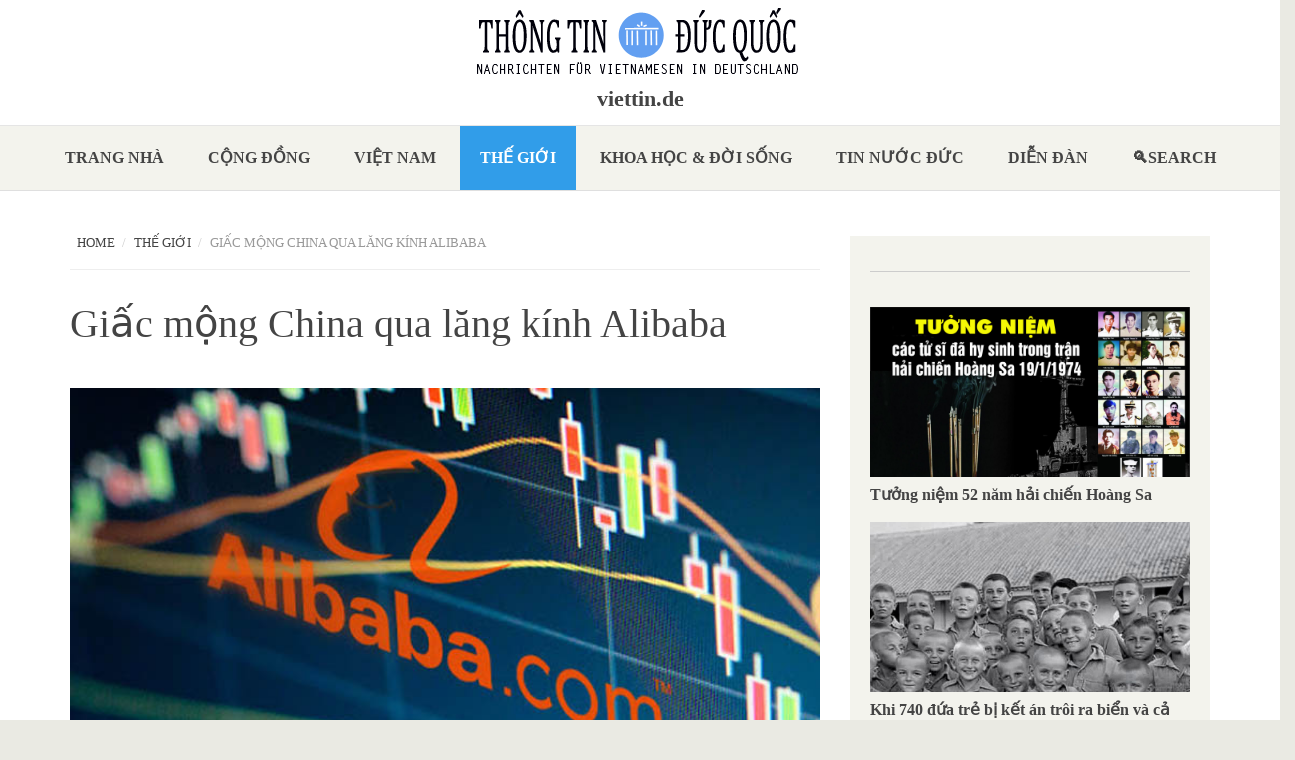

--- FILE ---
content_type: text/html; charset=utf-8
request_url: http://viettin.de/content/gi%E1%BA%A5c-m%E1%BB%99ng-china-qua-l%C4%83ng-k%C3%ADnh-alibaba
body_size: 19612
content:
<!DOCTYPE html>
<html lang="en" dir="ltr"
  xmlns:content="http://purl.org/rss/1.0/modules/content/"
  xmlns:dc="http://purl.org/dc/terms/"
  xmlns:foaf="http://xmlns.com/foaf/0.1/"
  xmlns:og="http://ogp.me/ns#"
  xmlns:rdfs="http://www.w3.org/2000/01/rdf-schema#"
  xmlns:sioc="http://rdfs.org/sioc/ns#"
  xmlns:sioct="http://rdfs.org/sioc/types#"
  xmlns:skos="http://www.w3.org/2004/02/skos/core#"
  xmlns:xsd="http://www.w3.org/2001/XMLSchema#">
<head profile="http://www.w3.org/1999/xhtml/vocab">
  <meta http-equiv="Content-Type" content="text/html; charset=utf-8" />
<meta name="Generator" content="Drupal 7 (http://drupal.org)" />
<link rel="canonical" href="/?q=content/gi%E1%BA%A5c-m%E1%BB%99ng-china-qua-l%C4%83ng-k%C3%ADnh-alibaba" />
<link rel="shortlink" href="/?q=node/224" />
<meta name="MobileOptimized" content="width" />
<meta name="HandheldFriendly" content="true" />
<meta name="viewport" content="width=device-width, initial-scale=1" />
<link rel="shortcut icon" href="http://viettin.de/sites/default/files/logo_ttdq_de_klein.png" type="image/png" />
  <title>Giấc mộng China qua lăng kính Alibaba | viettin.de</title>
  <style type="text/css" media="all">
@import url("http://viettin.de/modules/system/system.base.css?su3r08");
@import url("http://viettin.de/modules/system/system.menus.css?su3r08");
@import url("http://viettin.de/modules/system/system.messages.css?su3r08");
@import url("http://viettin.de/modules/system/system.theme.css?su3r08");
</style>
<style type="text/css" media="all">
@import url("http://viettin.de/sites/all/modules/views_slideshow/views_slideshow.css?su3r08");
</style>
<style type="text/css" media="all">
@import url("http://viettin.de/modules/comment/comment.css?su3r08");
@import url("http://viettin.de/modules/field/theme/field.css?su3r08");
@import url("http://viettin.de/modules/node/node.css?su3r08");
@import url("http://viettin.de/modules/search/search.css?su3r08");
@import url("http://viettin.de/modules/user/user.css?su3r08");
@import url("http://viettin.de/sites/all/modules/video_filter/video_filter.css?su3r08");
@import url("http://viettin.de/sites/all/modules/views/css/views.css?su3r08");
@import url("http://viettin.de/sites/all/modules/ckeditor/css/ckeditor.css?su3r08");
</style>
<style type="text/css" media="all">
@import url("http://viettin.de/sites/all/modules/ctools/css/ctools.css?su3r08");
@import url("http://viettin.de/sites/all/modules/taxonomy_access/taxonomy_access.css?su3r08");
@import url("http://viettin.de/sites/all/modules/views_slideshow/contrib/views_slideshow_cycle/views_slideshow_cycle.css?su3r08");
@import url("http://viettin.de/sites/all/modules/responsive_menus/styles/responsive_menus_simple/css/responsive_menus_simple.css?su3r08");
@import url("http://viettin.de/sites/all/modules/addtoany/addtoany.css?su3r08");
</style>
<link type="text/css" rel="stylesheet" href="//maxcdn.bootstrapcdn.com/bootstrap/3.2.0/css/bootstrap.min.css" media="all" />
<style type="text/css" media="all">
@import url("http://viettin.de/sites/all/themes/bootstrap_business/css/style.css?su3r08");
@import url("http://viettin.de/sites/default/files/color/bootstrap_business-bf13c796/colors.css?su3r08");
@import url("http://viettin.de/sites/all/themes/bootstrap_business/css/local.css?su3r08");
</style>

<!--[if (lt IE 9)]>
<link type="text/css" rel="stylesheet" href="http://viettin.de/sites/all/themes/bootstrap_business/css/ie8.css?su3r08" media="all" />
<![endif]-->

    <!-- Media Queries support for IE6-8 -->  
  <!--[if lt IE 9]>
    <script src="http://viettin.de/sites/all/themes/bootstrap_business/js/respond.min.js"></script>
  <![endif]-->
    
  <!-- HTML5 element support for IE6-8 -->
  <!--[if lt IE 9]>
    <script src="//html5shiv.googlecode.com/svn/trunk/html5.js"></script>
  <![endif]-->
  <script type="text/javascript" src="//code.jquery.com/jquery-1.10.2.min.js"></script>
<script type="text/javascript">
<!--//--><![CDATA[//><!--
window.jQuery || document.write("<script src='/sites/all/modules/jquery_update/replace/jquery/1.10/jquery.min.js'>\x3C/script>")
//--><!]]>
</script>
<script type="text/javascript" src="http://viettin.de/misc/jquery-extend-3.4.0.js?v=1.10.2"></script>
<script type="text/javascript" src="http://viettin.de/misc/jquery-html-prefilter-3.5.0-backport.js?v=1.10.2"></script>
<script type="text/javascript" src="http://viettin.de/misc/jquery.once.js?v=1.2"></script>
<script type="text/javascript" src="http://viettin.de/misc/drupal.js?su3r08"></script>
<script type="text/javascript" src="http://viettin.de/sites/all/modules/views_slideshow/js/views_slideshow.js?v=1.0"></script>
<script type="text/javascript" src="http://viettin.de/sites/all/libraries/jquery.cycle/jquery.cycle.all.js?su3r08"></script>
<script type="text/javascript" src="http://viettin.de/sites/all/modules/views_slideshow/contrib/views_slideshow_cycle/js/views_slideshow_cycle.js?su3r08"></script>
<script type="text/javascript" src="http://viettin.de/sites/all/modules/responsive_menus/styles/responsive_menus_simple/js/responsive_menus_simple.js?su3r08"></script>
<script type="text/javascript" src="http://viettin.de/sites/all/modules/google_analytics/googleanalytics.js?su3r08"></script>
<script type="text/javascript">
<!--//--><![CDATA[//><!--
(function(i,s,o,g,r,a,m){i["GoogleAnalyticsObject"]=r;i[r]=i[r]||function(){(i[r].q=i[r].q||[]).push(arguments)},i[r].l=1*new Date();a=s.createElement(o),m=s.getElementsByTagName(o)[0];a.async=1;a.src=g;m.parentNode.insertBefore(a,m)})(window,document,"script","https://www.google-analytics.com/analytics.js","ga");ga("create", "UA-56306157-1", {"cookieDomain":"auto","allowLinker":true});ga("require", "linker");ga("linker:autoLink", ["www.viettin.de","www.ttdq.de","www.thongtinducquoc.de"]);ga("set", "anonymizeIp", true);ga("send", "pageview");
//--><!]]>
</script>
<script type="text/javascript">
<!--//--><![CDATA[//><!--
window.a2a_config=window.a2a_config||{};window.da2a={done:false,html_done:false,script_ready:false,script_load:function(){var a=document.createElement('script'),s=document.getElementsByTagName('script')[0];a.type='text/javascript';a.async=true;a.src='https://static.addtoany.com/menu/page.js';s.parentNode.insertBefore(a,s);da2a.script_load=function(){};},script_onready:function(){da2a.script_ready=true;if(da2a.html_done)da2a.init();},init:function(){for(var i=0,el,target,targets=da2a.targets,length=targets.length;i<length;i++){el=document.getElementById('da2a_'+(i+1));target=targets[i];a2a_config.linkname=target.title;a2a_config.linkurl=target.url;if(el){a2a.init('page',{target:el});el.id='';}da2a.done=true;}da2a.targets=[];}};(function ($){Drupal.behaviors.addToAny = {attach: function (context, settings) {if (context !== document && window.da2a) {if(da2a.script_ready)a2a.init_all();da2a.script_load();}}}})(jQuery);a2a_config.callbacks=a2a_config.callbacks||[];a2a_config.callbacks.push({ready:da2a.script_onready});a2a_config.overlays=a2a_config.overlays||[];a2a_config.templates=a2a_config.templates||{};
//--><!]]>
</script>
<script type="text/javascript" src="//maxcdn.bootstrapcdn.com/bootstrap/3.2.0/js/bootstrap.min.js"></script>
<script type="text/javascript">
<!--//--><![CDATA[//><!--
jQuery(document).ready(function($) { 
		$(window).scroll(function() {
			if($(this).scrollTop() != 0) {
				$("#toTop").fadeIn();	
			} else {
				$("#toTop").fadeOut();
			}
		});
		
		$("#toTop").click(function() {
			$("body,html").animate({scrollTop:0},800);
		});	
		
		});
//--><!]]>
</script>
<script type="text/javascript">
<!--//--><![CDATA[//><!--
jQuery.extend(Drupal.settings, {"basePath":"\/","pathPrefix":"","ajaxPageState":{"theme":"bootstrap_business","theme_token":"iHeeQiV6mSc05gXbvVpGziVZ4IoVaMIENay2mW8cOE4","js":{"0":1,"\/\/code.jquery.com\/jquery-1.10.2.min.js":1,"1":1,"misc\/jquery-extend-3.4.0.js":1,"misc\/jquery-html-prefilter-3.5.0-backport.js":1,"misc\/jquery.once.js":1,"misc\/drupal.js":1,"sites\/all\/modules\/views_slideshow\/js\/views_slideshow.js":1,"sites\/all\/libraries\/jquery.cycle\/jquery.cycle.all.js":1,"sites\/all\/modules\/views_slideshow\/contrib\/views_slideshow_cycle\/js\/views_slideshow_cycle.js":1,"sites\/all\/modules\/responsive_menus\/styles\/responsive_menus_simple\/js\/responsive_menus_simple.js":1,"sites\/all\/modules\/google_analytics\/googleanalytics.js":1,"2":1,"3":1,"\/\/maxcdn.bootstrapcdn.com\/bootstrap\/3.2.0\/js\/bootstrap.min.js":1,"4":1},"css":{"modules\/system\/system.base.css":1,"modules\/system\/system.menus.css":1,"modules\/system\/system.messages.css":1,"modules\/system\/system.theme.css":1,"sites\/all\/modules\/views_slideshow\/views_slideshow.css":1,"modules\/comment\/comment.css":1,"modules\/field\/theme\/field.css":1,"modules\/node\/node.css":1,"modules\/search\/search.css":1,"modules\/user\/user.css":1,"sites\/all\/modules\/video_filter\/video_filter.css":1,"sites\/all\/modules\/views\/css\/views.css":1,"sites\/all\/modules\/ckeditor\/css\/ckeditor.css":1,"sites\/all\/modules\/ctools\/css\/ctools.css":1,"sites\/all\/modules\/taxonomy_access\/taxonomy_access.css":1,"sites\/all\/modules\/views_slideshow\/contrib\/views_slideshow_cycle\/views_slideshow_cycle.css":1,"sites\/all\/modules\/responsive_menus\/styles\/responsive_menus_simple\/css\/responsive_menus_simple.css":1,"sites\/all\/modules\/addtoany\/addtoany.css":1,"\/\/maxcdn.bootstrapcdn.com\/bootstrap\/3.2.0\/css\/bootstrap.min.css":1,"sites\/all\/themes\/bootstrap_business\/css\/style.css":1,"sites\/all\/themes\/bootstrap_business\/color\/colors.css":1,"sites\/all\/themes\/bootstrap_business\/css\/local.css":1,"sites\/all\/themes\/bootstrap_business\/css\/ie8.css":1}},"video_filter":{"url":{"ckeditor":"\/?q=video_filter\/dashboard\/ckeditor"},"instructions_url":"\/?q=video_filter\/instructions","modulepath":"sites\/all\/modules\/video_filter"},"viewsSlideshow":{"banner_nodes-block_1_1":{"methods":{"goToSlide":["viewsSlideshowPager","viewsSlideshowSlideCounter","viewsSlideshowCycle"],"nextSlide":["viewsSlideshowPager","viewsSlideshowSlideCounter","viewsSlideshowCycle"],"pause":["viewsSlideshowControls","viewsSlideshowCycle"],"play":["viewsSlideshowControls","viewsSlideshowCycle"],"previousSlide":["viewsSlideshowPager","viewsSlideshowSlideCounter","viewsSlideshowCycle"],"transitionBegin":["viewsSlideshowPager","viewsSlideshowSlideCounter"],"transitionEnd":[]},"paused":0}},"viewsSlideshowCycle":{"#views_slideshow_cycle_main_banner_nodes-block_1_1":{"num_divs":6,"id_prefix":"#views_slideshow_cycle_main_","div_prefix":"#views_slideshow_cycle_div_","vss_id":"banner_nodes-block_1_1","effect":"scrollUp","transition_advanced":1,"timeout":15000,"speed":700,"delay":0,"sync":1,"random":0,"pause":1,"pause_on_click":0,"play_on_hover":0,"action_advanced":1,"start_paused":0,"remember_slide":0,"remember_slide_days":1,"pause_in_middle":0,"pause_when_hidden":0,"pause_when_hidden_type":"full","amount_allowed_visible":"","nowrap":0,"pause_after_slideshow":0,"fixed_height":1,"items_per_slide":3,"wait_for_image_load":1,"wait_for_image_load_timeout":3000,"cleartype":0,"cleartypenobg":0,"advanced_options":"{}"}},"responsive_menus":[{"toggler_text":"\u2630 Menu","selectors":[".main-menu"],"media_size":"768","media_unit":"px","absolute":"1","remove_attributes":"1","responsive_menus_style":"responsive_menus_simple"}],"googleanalytics":{"trackOutbound":1,"trackMailto":1,"trackDownload":1,"trackDownloadExtensions":"7z|aac|arc|arj|asf|asx|avi|bin|csv|doc(x|m)?|dot(x|m)?|exe|flv|gif|gz|gzip|hqx|jar|jpe?g|js|mp(2|3|4|e?g)|mov(ie)?|msi|msp|pdf|phps|png|ppt(x|m)?|pot(x|m)?|pps(x|m)?|ppam|sld(x|m)?|thmx|qtm?|ra(m|r)?|sea|sit|tar|tgz|torrent|txt|wav|wma|wmv|wpd|xls(x|m|b)?|xlt(x|m)|xlam|xml|z|zip","trackDomainMode":2,"trackCrossDomains":["www.viettin.de","www.ttdq.de","www.thongtinducquoc.de"]}});
//--><!]]>
</script>
</head>
<body class="html not-front not-logged-in one-sidebar sidebar-second page-node page-node- page-node-224 node-type-article-default" >
  <div id="skip-link">
    <a href="#main-content" class="element-invisible element-focusable">Skip to main content</a>
  </div>
    <div id="toTop"><span class="glyphicon glyphicon-chevron-up"></span></div>





<!-- header -->
<header id="header" role="banner" class="clearfix">
    <div class="header-container">

        <!-- #header-inside -->
        <div id="header-inside" class="clearfix">
            <div class="row">
                <div class="col-md-12">

                                <div id="logo">
                <a href="/" title="Home" rel="home"> <img src="http://viettin.de/sites/default/files/logo_ttdq_de_18.png" alt="Home" /> </a>
                </div>
                
                                <div id="site-name">
                <a href="/" title="Home">viettin.de</a>
                </div>
                                
                                
                

                </div>
            </div>
        </div>
        <!-- EOF: #header-inside -->

    </div>
</header>
<!-- EOF: #header --> 

<!-- #main-navigation --> 
<div id="main-navigation" class="clearfix">
    <div class="navigation-container">

        <!-- #main-navigation-inside -->
        <div id="main-navigation-inside" class="clearfix">
            <div class="row">
                <div class="col-md-12">
                    <nav role="navigation">
                        
                        <h2 class="element-invisible">Main menu</h2><ul class="main-menu menu"><li class="menu-219 first"><a href="/?q=trangnha" title="">Trang nhà</a></li>
<li class="menu-361"><a href="/?q=congdong" title="">Cộng đồng</a></li>
<li class="menu-364"><a href="/?q=vietnam" title="">Việt nam</a></li>
<li class="menu-363 active-trail"><a href="/?q=thegioi" title="" class="active-trail">Thế giới</a></li>
<li class="menu-362"><a href="/?q=khoahoc" title="">Khoa học &amp; Đời sống</a></li>
<li class="menu-369"><a href="/?q=ducquoc" title="">Tin nước Đức</a></li>
<li class="menu-1210"><a href="/?q=diendan" title="">Diễn Đàn</a></li>
<li class="menu-1299 last"><a href="/?q=search/node" title="">Search</a></li>
</ul>
                                            </nav>
                </div>
            </div>
        </div>
        <!-- EOF: #main-navigation-inside -->

    </div>
</div>
<!-- EOF: #main-navigation -->












<!-- #page -->
<div id="page" class="clearfix">
    
        
    

    <!-- #main-content -->
    <div id="main-content">
        <div class="container">
        
            <!-- #messages-console -->
                        <!-- EOF: #messages-console -->
            
            <div class="row">

                

                <section class="col-md-8">

                    <!-- #main -->
                    <div id="main" class="clearfix">
                    
                         
                        <!-- #breadcrumb -->
                        <div id="breadcrumb" class="clearfix">
                            <!-- #breadcrumb-inside -->
                            <div id="breadcrumb-inside" class="clearfix">
                            <ol class="breadcrumb"><li><a href="/">Home</a></li><li><a href="/?q=thegioi" title="">Thế giới</a></li><li>Giấc mộng China qua lăng kính Alibaba</li></ol>                            </div>
                            <!-- EOF: #breadcrumb-inside -->
                        </div>
                        <!-- EOF: #breadcrumb -->
                        
                        
                        <!-- EOF:#content-wrapper -->
                        <div id="content-wrapper">

                                                                                    <h1 class="page-title">Giấc mộng China qua lăng kính Alibaba</h1>
                                                        
                                                  
                            <!-- #tabs -->
                                                            <div class="tabs">
                                                                </div>
                                                        <!-- EOF: #tabs -->

                            <!-- #action links -->
                                                        <!-- EOF: #action links -->

                              <div class="region region-content">
    <div id="block-system-main" class="block block-system clearfix">

    
  <div class="content">
    <div class="full">
<article id="node-224" class="node node-article-default clearfix" about="/?q=content/gi%E1%BA%A5c-m%E1%BB%99ng-china-qua-l%C4%83ng-k%C3%ADnh-alibaba" typeof="sioc:Item foaf:Document">

    <header>
            <span property="dc:title" content="Giấc mộng China qua lăng kính Alibaba" class="rdf-meta element-hidden"></span><span property="sioc:num_replies" content="0" datatype="xsd:integer" class="rdf-meta element-hidden"></span>    <!-- 
          <div class="submitted">
                <span class="glyphicon glyphicon-calendar"></span> <span property="dc:date dc:created" content="2018-11-22T12:09:36+01:00" datatype="xsd:dateTime" rel="sioc:has_creator">Submitted by <span class="username" xml:lang="" about="/?q=user/35" typeof="sioc:UserAccount" property="foaf:name" datatype="">van.nguyen</span> on Thu, 11/22/2018 - 12:09</span>      </div>
        -->
  </header>
  
  <div class="content">
    <div class="field field-name-field-image field-type-image field-label-hidden"><div class="field-items"><div class="field-item even"><img typeof="foaf:Image" src="http://viettin.de/sites/default/files/super_users/img/Alibaba-IPO-700.jpg" width="700" height="400" alt="" /></div></div></div><div class="field field-name-body field-type-text-with-summary field-label-hidden"><div class="field-items"><div class="field-item even" property="content:encoded"><p><span style="color: rgb(51, 51, 51); font-family: Arial, Tahoma, Helvetica, FreeSans, sans-serif; font-size: 16px; font-style: normal; font-variant-ligatures: normal; font-variant-caps: normal; font-weight: 400; letter-spacing: normal; orphans: 2; text-align: justify; text-indent: 0px; text-transform: none; white-space: normal; widows: 2; word-spacing: 0px; -webkit-text-stroke-width: 0px; background-color: rgb(255, 255, 255); text-decoration-style: initial; text-decoration-color: initial; display: inline !important; float: none;">Kể từ khi Washing Post cho đăng bài phân tích khá chi tiết<span> </span></span><a href="https://phamnguyentruong.blogspot.com/2018/11/che-o-oc-tai-ki-thuat-so-cua-trung-quoc.html" style="text-decoration: none; color: rgb(125, 24, 30); font-family: Arial, Tahoma, Helvetica, FreeSans, sans-serif; font-size: 16px; font-style: normal; font-variant-ligatures: normal; font-variant-caps: normal; font-weight: 400; letter-spacing: normal; orphans: 2; text-align: justify; text-indent: 0px; text-transform: none; white-space: normal; widows: 2; word-spacing: 0px; -webkit-text-stroke-width: 0px; background-color: rgb(255, 255, 255);">“Hiểm Họa Toàn Cầu Từ Nền Chuyên Chế Kỹ Thuật Số Của Trung Quốc”</a><span style="color: rgb(51, 51, 51); font-family: Arial, Tahoma, Helvetica, FreeSans, sans-serif; font-size: 16px; font-style: normal; font-variant-ligatures: normal; font-variant-caps: normal; font-weight: 400; letter-spacing: normal; orphans: 2; text-align: justify; text-indent: 0px; text-transform: none; white-space: normal; widows: 2; word-spacing: 0px; -webkit-text-stroke-width: 0px; background-color: rgb(255, 255, 255); text-decoration-style: initial; text-decoration-color: initial; display: inline !important; float: none;"><span> </span>(The Global Threat of China’s Digital Authoritarianism) (1) của hai đồng tác giả Michael Abramowitz và Michael Chertoff ngày 1/11/2018, chúng ta buộc phải giật mình nhìn lại tất cả những hoạt động gián điệp từ các công ty bình phong lớn của Tàu trên đất nước Việt Nam, không chỉ là Huawei, ZTE mà còn là Tencent, Alibaba. Khuôn khổ bài viết nhấn mạnh tới tập đoàn Alibaba thông qua hình ảnh cựu chủ tịch Jack Ma.</span></p>
<p><span style="color: rgb(51, 51, 51); font-family: Arial, Tahoma, Helvetica, FreeSans, sans-serif; font-size: 16px; font-style: normal; font-variant-ligatures: normal; font-variant-caps: normal; font-weight: 400; letter-spacing: normal; orphans: 2; text-align: justify; text-indent: 0px; text-transform: none; white-space: normal; widows: 2; word-spacing: 0px; -webkit-text-stroke-width: 0px; background-color: rgb(255, 255, 255); text-decoration-style: initial; text-decoration-color: initial; display: inline !important; float: none;">Từ lâu, những người Việt biết ưu tư cho tiền đồ đất nước trước tên láng giềng Tàu nham hiểm đều nhìn ra mối nguy hại của Trung Hoa Mộng đối với sự toàn vẹn lãnh thổ biển đảo và an ninh quốc gia. Ai cũng nhìn thấy Tàu xâm chiếm Hoàng Sa, Trường Sa của chúng ta ngoài biển Đông, thấy chúng âm thầm mua đất lập chốt ở những địa điểm quan yếu khắp nước và tiến hành thâu tóm hàng loạt các doanh nghiệp Việt, thấy chúng ép chính quyền Việt Nam thông qua Luật Đặc Khu thuê đất đến 99 năm, cho chúng tự lái xe chạy thẳng 180km vào nội địa ta và bắt ta cho lưu hành Nhân Dân Tệ ở 7 tỉnh biên giới phía Bắc.</span><br style="color: rgb(51, 51, 51); font-family: Arial, Tahoma, Helvetica, FreeSans, sans-serif; font-size: 16px; font-style: normal; font-variant-ligatures: normal; font-variant-caps: normal; font-weight: 400; letter-spacing: normal; orphans: 2; text-align: justify; text-indent: 0px; text-transform: none; white-space: normal; widows: 2; word-spacing: 0px; -webkit-text-stroke-width: 0px; background-color: rgb(255, 255, 255); text-decoration-style: initial; text-decoration-color: initial;" /><br />
<br style="color: rgb(51, 51, 51); font-family: Arial, Tahoma, Helvetica, FreeSans, sans-serif; font-size: 16px; font-style: normal; font-variant-ligatures: normal; font-variant-caps: normal; font-weight: 400; letter-spacing: normal; orphans: 2; text-align: justify; text-indent: 0px; text-transform: none; white-space: normal; widows: 2; word-spacing: 0px; -webkit-text-stroke-width: 0px; background-color: rgb(255, 255, 255); text-decoration-style: initial; text-decoration-color: initial;" /><br />
<span style="color: rgb(51, 51, 51); font-family: Arial, Tahoma, Helvetica, FreeSans, sans-serif; font-size: 16px; font-style: normal; font-variant-ligatures: normal; font-variant-caps: normal; font-weight: 400; letter-spacing: normal; orphans: 2; text-align: justify; text-indent: 0px; text-transform: none; white-space: normal; widows: 2; word-spacing: 0px; -webkit-text-stroke-width: 0px; background-color: rgb(255, 255, 255); text-decoration-style: initial; text-decoration-color: initial; display: inline !important; float: none;">Tuy nhiên, không nhiều người nhìn ra Huawei và ZTE đã cài cắm bao nhiêu mạng ma (botnet) nghe lén lấy cắp thông tin, và bao nhiêu camera ghi hình trộm thông qua hàng triệu bộ định tuyến mạng không dây (router) và điện thoại thông minh (smartphone) do 2 đại công ty này sản xuất, đang được sử dụng lan tràn ở Việt Nam, vì firmware của chúng cũng là spyware (phần mềm gián điệp). Do vậy mà tính cho đến nay, đã có 4 nước là Mỹ, Nhật, Úc, Ấn chính thức cấm cửa thiết bị viễn thông của 2 công ty này ở nước họ (2), chưa kể sắp tới sẽ là Anh, Nga. Lý do chính là những lo ngại về an ninh và bảo mật thông tin, cùng bóng dáng chính phủ Trung Quốc hậu thuẫn sau chúng.</span><br style="color: rgb(51, 51, 51); font-family: Arial, Tahoma, Helvetica, FreeSans, sans-serif; font-size: 16px; font-style: normal; font-variant-ligatures: normal; font-variant-caps: normal; font-weight: 400; letter-spacing: normal; orphans: 2; text-align: justify; text-indent: 0px; text-transform: none; white-space: normal; widows: 2; word-spacing: 0px; -webkit-text-stroke-width: 0px; background-color: rgb(255, 255, 255); text-decoration-style: initial; text-decoration-color: initial;" /><br />
<br style="color: rgb(51, 51, 51); font-family: Arial, Tahoma, Helvetica, FreeSans, sans-serif; font-size: 16px; font-style: normal; font-variant-ligatures: normal; font-variant-caps: normal; font-weight: 400; letter-spacing: normal; orphans: 2; text-align: justify; text-indent: 0px; text-transform: none; white-space: normal; widows: 2; word-spacing: 0px; -webkit-text-stroke-width: 0px; background-color: rgb(255, 255, 255); text-decoration-style: initial; text-decoration-color: initial;" /><br />
<span style="color: rgb(51, 51, 51); font-family: Arial, Tahoma, Helvetica, FreeSans, sans-serif; font-size: 16px; font-style: normal; font-variant-ligatures: normal; font-variant-caps: normal; font-weight: 400; letter-spacing: normal; orphans: 2; text-align: justify; text-indent: 0px; text-transform: none; white-space: normal; widows: 2; word-spacing: 0px; -webkit-text-stroke-width: 0px; background-color: rgb(255, 255, 255); text-decoration-style: initial; text-decoration-color: initial; display: inline !important; float: none;">Càng khó nhìn rõ hơn nữa là sự cộng tác tích cực của 2 công ty Tencent và Alibaba cho Giấc Mộng Trung Hoa này. Hai ông chủ của 2 tập đoàn trên làm thành cặp “song mã”: Mã Hoá Đằng (Pony Ma) và Mã Vân (Jack Ma) nhằm kéo cỗ xe “Giấc Mộng China” cùng người cầm lái vĩ đại Tập Cận Bình lao về mốc thời gian 2025 đầy mộng tưởng “Made in China 2025” và đặc biệt là mốc 2050 vô cùng huyễn hoặc “Vượt Mặt Hoa Kỳ”. Hiện thì chiếc mã xa này cùng tên xà ích đang bị Donald J. Trump chặn đứng, đánh cho đảo đầu xe tuột dốc với khẩu hiệu “Make America Great Again”.</span><br style="color: rgb(51, 51, 51); font-family: Arial, Tahoma, Helvetica, FreeSans, sans-serif; font-size: 16px; font-style: normal; font-variant-ligatures: normal; font-variant-caps: normal; font-weight: 400; letter-spacing: normal; orphans: 2; text-align: justify; text-indent: 0px; text-transform: none; white-space: normal; widows: 2; word-spacing: 0px; -webkit-text-stroke-width: 0px; background-color: rgb(255, 255, 255); text-decoration-style: initial; text-decoration-color: initial;" /><br />
<br style="color: rgb(51, 51, 51); font-family: Arial, Tahoma, Helvetica, FreeSans, sans-serif; font-size: 16px; font-style: normal; font-variant-ligatures: normal; font-variant-caps: normal; font-weight: 400; letter-spacing: normal; orphans: 2; text-align: justify; text-indent: 0px; text-transform: none; white-space: normal; widows: 2; word-spacing: 0px; -webkit-text-stroke-width: 0px; background-color: rgb(255, 255, 255); text-decoration-style: initial; text-decoration-color: initial;" /><br />
<span style="color: rgb(51, 51, 51); font-family: Arial, Tahoma, Helvetica, FreeSans, sans-serif; font-size: 16px; font-style: normal; font-variant-ligatures: normal; font-variant-caps: normal; font-weight: 400; letter-spacing: normal; orphans: 2; text-align: justify; text-indent: 0px; text-transform: none; white-space: normal; widows: 2; word-spacing: 0px; -webkit-text-stroke-width: 0px; background-color: rgb(255, 255, 255); text-decoration-style: initial; text-decoration-color: initial; display: inline !important; float: none;">Tencent xâm nhập Việt Nam bằng cửa hậu khi mua cổ phần, có thể tới 31% của VNG, tập đoàn tiên phong trong ngành công nghệ internet Việt Nam (3). Bộ công cụ thu thập thông tin của Tencent gồm Wechat, Zalo (dùng nền tảng Wechat), Shopee, Wechat Pay...Cùng một cách thức, nhưng quy mô và trực tiếp hơn, Alibaba đã mua lại Lazada, ký kết với Công Ty CP Thanh toán Quốc gia Việt Nam (NAPAS), đơn vị trung gian duy nhất được Ngân hàng Nhà nước (NHNN) cấp phép cung ứng dịch vụ chuyển mạch tài chính và bù trừ điện tử cho giao dịch bán lẻ tại Việt Nam để mở đường cho Alipay tiến vào thị trường thanh toán online Việt Nam (4). Bộ công cụ đánh cắp thông tin khách hàng của Alibaba là sàn thương mại điện tử Taobao, dịch vụ tìm kiếm eTao, Lazada, và Alipay...</span><br style="color: rgb(51, 51, 51); font-family: Arial, Tahoma, Helvetica, FreeSans, sans-serif; font-size: 16px; font-style: normal; font-variant-ligatures: normal; font-variant-caps: normal; font-weight: 400; letter-spacing: normal; orphans: 2; text-align: justify; text-indent: 0px; text-transform: none; white-space: normal; widows: 2; word-spacing: 0px; -webkit-text-stroke-width: 0px; background-color: rgb(255, 255, 255); text-decoration-style: initial; text-decoration-color: initial;" /><br />
<br style="color: rgb(51, 51, 51); font-family: Arial, Tahoma, Helvetica, FreeSans, sans-serif; font-size: 16px; font-style: normal; font-variant-ligatures: normal; font-variant-caps: normal; font-weight: 400; letter-spacing: normal; orphans: 2; text-align: justify; text-indent: 0px; text-transform: none; white-space: normal; widows: 2; word-spacing: 0px; -webkit-text-stroke-width: 0px; background-color: rgb(255, 255, 255); text-decoration-style: initial; text-decoration-color: initial;" /><br />
<span style="color: rgb(51, 51, 51); font-family: Arial, Tahoma, Helvetica, FreeSans, sans-serif; font-size: 16px; font-style: normal; font-variant-ligatures: normal; font-variant-caps: normal; font-weight: 400; letter-spacing: normal; orphans: 2; text-align: justify; text-indent: 0px; text-transform: none; white-space: normal; widows: 2; word-spacing: 0px; -webkit-text-stroke-width: 0px; background-color: rgb(255, 255, 255); text-decoration-style: initial; text-decoration-color: initial; display: inline !important; float: none;">Việc gì sẽ xảy ra nếu toàn bộ các công cụ của Tencent như Wechat, Zalo, Shopee, Wechat pay và của Alibaba như Taobao, eTao, Lazada, Alipay cùng phát huy tác dụng đánh cắp thông tin người dùng Việt Nam cho chính phủ Trung Quốc, với sự trợ giúp đắc lực của 2 “sát thủ vô hình” đã nằm vùng Huawei và ZTE? Nguy cơ vô cùng khủng khiếp. Chắc chắn 4 đại công ty này đang hàng giây hàng phút thu thập thông tin về Việt Nam và người dân Việt Nam mà gửi về đại bản doanh Trung Quốc theo đúng cách thức họ đã làm với Châu Phi và các nước khác (5). Tiến thêm một nấc nữa, hiện nay cả Alibaba và Tencent không còn giấu giếm tham vọng thâu tóm các hoạt động tài chính Việt Nam, “xương sống của đất nước”. Tương lai Việt Nam sẽ ra sao đây?</span><br style="color: rgb(51, 51, 51); font-family: Arial, Tahoma, Helvetica, FreeSans, sans-serif; font-size: 16px; font-style: normal; font-variant-ligatures: normal; font-variant-caps: normal; font-weight: 400; letter-spacing: normal; orphans: 2; text-align: justify; text-indent: 0px; text-transform: none; white-space: normal; widows: 2; word-spacing: 0px; -webkit-text-stroke-width: 0px; background-color: rgb(255, 255, 255); text-decoration-style: initial; text-decoration-color: initial;" /><br />
<br style="color: rgb(51, 51, 51); font-family: Arial, Tahoma, Helvetica, FreeSans, sans-serif; font-size: 16px; font-style: normal; font-variant-ligatures: normal; font-variant-caps: normal; font-weight: 400; letter-spacing: normal; orphans: 2; text-align: justify; text-indent: 0px; text-transform: none; white-space: normal; widows: 2; word-spacing: 0px; -webkit-text-stroke-width: 0px; background-color: rgb(255, 255, 255); text-decoration-style: initial; text-decoration-color: initial;" /><br />
<span style="color: rgb(51, 51, 51); font-family: Arial, Tahoma, Helvetica, FreeSans, sans-serif; font-size: 16px; font-style: normal; font-variant-ligatures: normal; font-variant-caps: normal; font-weight: 400; letter-spacing: normal; orphans: 2; text-align: justify; text-indent: 0px; text-transform: none; white-space: normal; widows: 2; word-spacing: 0px; -webkit-text-stroke-width: 0px; background-color: rgb(255, 255, 255); text-decoration-style: initial; text-decoration-color: initial; display: inline !important; float: none;">Hãy chọn tập đoàn Alibaba tiêu biểu mà tìm hiểu sự nham hiểm của Tàu thông qua hình ảnh Jack Ma. Có nhiều cơ sở để nhận định những phát biểu của Jack Ma trùng với các quan điểm về giấc mơ Trung Hoa của Tập Cận Bình, nên rất có thể Jack Ma chính là 1 trong những sứ giả ngầm được Tập tuyển chọn, cử đi “chém gió” tô vẽ hình ảnh Trung Quốc hùng mạnh tươi đẹp để phủ tầm ảnh hưởng văn hóa lên các nước khác, bên cạnh chính sách nhất quán của tập đoàn này là thu thập, đánh cắp dữ liệu người dùng như đích thân Jack Ma đã nói: “Thế giới sẽ là dữ liệu. Tôi nghĩ đây mới chỉ là khởi đầu cho thời đại dữ liệu“.</span><br style="color: rgb(51, 51, 51); font-family: Arial, Tahoma, Helvetica, FreeSans, sans-serif; font-size: 16px; font-style: normal; font-variant-ligatures: normal; font-variant-caps: normal; font-weight: 400; letter-spacing: normal; orphans: 2; text-align: justify; text-indent: 0px; text-transform: none; white-space: normal; widows: 2; word-spacing: 0px; -webkit-text-stroke-width: 0px; background-color: rgb(255, 255, 255); text-decoration-style: initial; text-decoration-color: initial;" /><br />
<br style="color: rgb(51, 51, 51); font-family: Arial, Tahoma, Helvetica, FreeSans, sans-serif; font-size: 16px; font-style: normal; font-variant-ligatures: normal; font-variant-caps: normal; font-weight: 400; letter-spacing: normal; orphans: 2; text-align: justify; text-indent: 0px; text-transform: none; white-space: normal; widows: 2; word-spacing: 0px; -webkit-text-stroke-width: 0px; background-color: rgb(255, 255, 255); text-decoration-style: initial; text-decoration-color: initial;" /><br />
<span style="color: rgb(51, 51, 51); font-family: Arial, Tahoma, Helvetica, FreeSans, sans-serif; font-size: 16px; font-style: normal; font-variant-ligatures: normal; font-variant-caps: normal; font-weight: 400; letter-spacing: normal; orphans: 2; text-align: justify; text-indent: 0px; text-transform: none; white-space: normal; widows: 2; word-spacing: 0px; -webkit-text-stroke-width: 0px; background-color: rgb(255, 255, 255); text-decoration-style: initial; text-decoration-color: initial; display: inline !important; float: none;">Còn nhớ, khoảng thời gian này năm ngoái (4/11/2018-8/11/2018), Jack Ma đã đình đám đến Việt Nam nhân sự kiện Tuần Lễ Cao Cấp APEC 2017 tại Đà Nẵng. Là nhà sáng lập và chủ tịch tập đoàn Alibaba thuộc loại lớn nhất Trung Quốc, lại mang trên mình sự hào nhoáng của khối tài sản 47,6 tỉ USD (thời điểm đó), nên không hề ngạc nhiên khi công chúng Việt Nam chú ý đặc biệt tới ông, cá biệt còn có bạn trẻ phát cuồng đến nỗi khóc lóc quỳ lạy ông ta. Bao nhân vật đến Việt Nam còn tài năng xuất chúng hơn Jack Ma nhiều nhưng tuyệt nhiên chưa ai được quỳ lạy như thế bao giờ.</span><br style="color: rgb(51, 51, 51); font-family: Arial, Tahoma, Helvetica, FreeSans, sans-serif; font-size: 16px; font-style: normal; font-variant-ligatures: normal; font-variant-caps: normal; font-weight: 400; letter-spacing: normal; orphans: 2; text-align: justify; text-indent: 0px; text-transform: none; white-space: normal; widows: 2; word-spacing: 0px; -webkit-text-stroke-width: 0px; background-color: rgb(255, 255, 255); text-decoration-style: initial; text-decoration-color: initial;" /><br />
<br style="color: rgb(51, 51, 51); font-family: Arial, Tahoma, Helvetica, FreeSans, sans-serif; font-size: 16px; font-style: normal; font-variant-ligatures: normal; font-variant-caps: normal; font-weight: 400; letter-spacing: normal; orphans: 2; text-align: justify; text-indent: 0px; text-transform: none; white-space: normal; widows: 2; word-spacing: 0px; -webkit-text-stroke-width: 0px; background-color: rgb(255, 255, 255); text-decoration-style: initial; text-decoration-color: initial;" /><br />
<span style="color: rgb(51, 51, 51); font-family: Arial, Tahoma, Helvetica, FreeSans, sans-serif; font-size: 16px; font-style: normal; font-variant-ligatures: normal; font-variant-caps: normal; font-weight: 400; letter-spacing: normal; orphans: 2; text-align: justify; text-indent: 0px; text-transform: none; white-space: normal; widows: 2; word-spacing: 0px; -webkit-text-stroke-width: 0px; background-color: rgb(255, 255, 255); text-decoration-style: initial; text-decoration-color: initial; display: inline !important; float: none;">Hành trang ông mang theo đến Việt Nam ngoài các phát ngôn vô thưởng vô phạt liên quan tới quan điểm sống và những bí quyết làm giàu kiểu chung chung, dễ không như: “đừng bao giờ phàn nàn”, “những người nhỏ bé rồi sẽ trở thành khổng lồ”, “ngày nay kiếm tiền rất đơn giản”..., chúng còn là các lời ru ngủ mang hàm lượng mị dân rất cao như: “Alibaba sang Việt Nam mục tiêu đầu tiên không phải để làm ăn mà để hỗ trợ, giúp đỡ các doanh nghiệp nhỏ, doanh nhân phát triển kinh tế, làm ăn tốt ở nội địa rồi vươn ra cạnh tranh với thế giới”. Thiệt là quá xá tốt mà!</span><br style="color: rgb(51, 51, 51); font-family: Arial, Tahoma, Helvetica, FreeSans, sans-serif; font-size: 16px; font-style: normal; font-variant-ligatures: normal; font-variant-caps: normal; font-weight: 400; letter-spacing: normal; orphans: 2; text-align: justify; text-indent: 0px; text-transform: none; white-space: normal; widows: 2; word-spacing: 0px; -webkit-text-stroke-width: 0px; background-color: rgb(255, 255, 255); text-decoration-style: initial; text-decoration-color: initial;" /><br />
<br style="color: rgb(51, 51, 51); font-family: Arial, Tahoma, Helvetica, FreeSans, sans-serif; font-size: 16px; font-style: normal; font-variant-ligatures: normal; font-variant-caps: normal; font-weight: 400; letter-spacing: normal; orphans: 2; text-align: justify; text-indent: 0px; text-transform: none; white-space: normal; widows: 2; word-spacing: 0px; -webkit-text-stroke-width: 0px; background-color: rgb(255, 255, 255); text-decoration-style: initial; text-decoration-color: initial;" /><br />
<span style="color: rgb(51, 51, 51); font-family: Arial, Tahoma, Helvetica, FreeSans, sans-serif; font-size: 16px; font-style: normal; font-variant-ligatures: normal; font-variant-caps: normal; font-weight: 400; letter-spacing: normal; orphans: 2; text-align: justify; text-indent: 0px; text-transform: none; white-space: normal; widows: 2; word-spacing: 0px; -webkit-text-stroke-width: 0px; background-color: rgb(255, 255, 255); text-decoration-style: initial; text-decoration-color: initial; display: inline !important; float: none;">Tuy nhiên, liên quan đến Trung Hoa Mộng thì nhận định sau đây của Jack Ma mới là thấm thía: “Hàng giả từ các nhà máy của Trung Quốc còn tốt hơn hàng thật”. Điều này cũng minh định chính sách xuất khẩu hàng giả, hàng nhái của các công ty Trung Quốc được chính phủ phía sau hỗ trợ. Do đó, Alibaba với những Taobao, eBao, Alipay, Lazada chính là kẻ đi mở đường cho hàng vạn công ty Trung Quốc vào Việt Nam hợp pháp nhằm “tàn sát” nền sản xuất non yếu của nước ta bằng hàng giả, hàng nhái, hàng kém chất lượng.</span><br style="color: rgb(51, 51, 51); font-family: Arial, Tahoma, Helvetica, FreeSans, sans-serif; font-size: 16px; font-style: normal; font-variant-ligatures: normal; font-variant-caps: normal; font-weight: 400; letter-spacing: normal; orphans: 2; text-align: justify; text-indent: 0px; text-transform: none; white-space: normal; widows: 2; word-spacing: 0px; -webkit-text-stroke-width: 0px; background-color: rgb(255, 255, 255); text-decoration-style: initial; text-decoration-color: initial;" /><br />
<br style="color: rgb(51, 51, 51); font-family: Arial, Tahoma, Helvetica, FreeSans, sans-serif; font-size: 16px; font-style: normal; font-variant-ligatures: normal; font-variant-caps: normal; font-weight: 400; letter-spacing: normal; orphans: 2; text-align: justify; text-indent: 0px; text-transform: none; white-space: normal; widows: 2; word-spacing: 0px; -webkit-text-stroke-width: 0px; background-color: rgb(255, 255, 255); text-decoration-style: initial; text-decoration-color: initial;" /><br />
<span style="color: rgb(51, 51, 51); font-family: Arial, Tahoma, Helvetica, FreeSans, sans-serif; font-size: 16px; font-style: normal; font-variant-ligatures: normal; font-variant-caps: normal; font-weight: 400; letter-spacing: normal; orphans: 2; text-align: justify; text-indent: 0px; text-transform: none; white-space: normal; widows: 2; word-spacing: 0px; -webkit-text-stroke-width: 0px; background-color: rgb(255, 255, 255); text-decoration-style: initial; text-decoration-color: initial; display: inline !important; float: none;">Mỹ và phương Tây đã cáo buộc Alibaba là ổ bán hàng giả nhưng được bảo vệ chặt chẽ bởi chính quyền. Chính quyền Mỹ xếp Alibaba vào danh sách đen các nơi kinh doanh hàng giả, với lượng hàng giả ước tính tới 1.700 tỷ USD vào năm 2015. Giả sử các công ty cứ chực chờ ăn cắp các phát minh, sáng chế của các công ty khác, rồi chế tác ra hàng nhái để đỡ công và chi phí nghiên cứu, thì sự sáng tạo sẽ sớm thui chột, không còn ai muốn sáng tạo nữa vì không lợi bằng làm giả hàng của người khác. Rốt cuộc, thế giới vắng bóng hàng thật, nghĩa là cũng chẳng còn hàng hóa nào nữa. Alibaba và nhiều công ty Trung Quốc đã và đang làm giàu bằng cách thức “đỉa hút máu” khốn nạn này.</span><br style="color: rgb(51, 51, 51); font-family: Arial, Tahoma, Helvetica, FreeSans, sans-serif; font-size: 16px; font-style: normal; font-variant-ligatures: normal; font-variant-caps: normal; font-weight: 400; letter-spacing: normal; orphans: 2; text-align: justify; text-indent: 0px; text-transform: none; white-space: normal; widows: 2; word-spacing: 0px; -webkit-text-stroke-width: 0px; background-color: rgb(255, 255, 255); text-decoration-style: initial; text-decoration-color: initial;" /><br />
<br style="color: rgb(51, 51, 51); font-family: Arial, Tahoma, Helvetica, FreeSans, sans-serif; font-size: 16px; font-style: normal; font-variant-ligatures: normal; font-variant-caps: normal; font-weight: 400; letter-spacing: normal; orphans: 2; text-align: justify; text-indent: 0px; text-transform: none; white-space: normal; widows: 2; word-spacing: 0px; -webkit-text-stroke-width: 0px; background-color: rgb(255, 255, 255); text-decoration-style: initial; text-decoration-color: initial;" /><br />
<span style="color: rgb(51, 51, 51); font-family: Arial, Tahoma, Helvetica, FreeSans, sans-serif; font-size: 16px; font-style: normal; font-variant-ligatures: normal; font-variant-caps: normal; font-weight: 400; letter-spacing: normal; orphans: 2; text-align: justify; text-indent: 0px; text-transform: none; white-space: normal; widows: 2; word-spacing: 0px; -webkit-text-stroke-width: 0px; background-color: rgb(255, 255, 255); text-decoration-style: initial; text-decoration-color: initial; display: inline !important; float: none;">Cứ thử đặt câu hỏi tại sao Jack Ma cùng các đồng sáng lập chọn “Alibaba” mà đặt tên cho công ty thuở sơ khai? Có phải hoàn toàn ngẫu nhiên không? Ai mà không biết câu chuyện “Alibaba Và 40 Tên Tướng Cướp” nổi tiếng trong “Nghìn Lẻ Một Đêm” (Truyện Cổ Ba-Tư). Alibaba làm giàu bằng cách nào? Bằng cách ăn cắp lại kho báu của bọn cướp với câu thần chú: “Vừng ơi! Hãy mở ra!”. Thì ra là đi “ăn cắp” để giàu có chứ không phải lao động sáng tạo cực nhọc gì cả. Ẩn ý của Jack Ma là vậy: Ăn cắp sáng chế, sở hữu trí tuệ người khác (như Alibaba) để sản xuất hàng nhái làm giàu. Như thế mới dám nói “làm giàu không khó” chứ! Cho tới tận bây giờ, Ali Baba hay Alibaba vẫn còn được quân đội Mỹ và quân đội Iraq sử dụng làm từ lóng chỉ bọn ăn cắp hoặc cướp bóc.</span><br style="color: rgb(51, 51, 51); font-family: Arial, Tahoma, Helvetica, FreeSans, sans-serif; font-size: 16px; font-style: normal; font-variant-ligatures: normal; font-variant-caps: normal; font-weight: 400; letter-spacing: normal; orphans: 2; text-align: justify; text-indent: 0px; text-transform: none; white-space: normal; widows: 2; word-spacing: 0px; -webkit-text-stroke-width: 0px; background-color: rgb(255, 255, 255); text-decoration-style: initial; text-decoration-color: initial;" /><br />
<br style="color: rgb(51, 51, 51); font-family: Arial, Tahoma, Helvetica, FreeSans, sans-serif; font-size: 16px; font-style: normal; font-variant-ligatures: normal; font-variant-caps: normal; font-weight: 400; letter-spacing: normal; orphans: 2; text-align: justify; text-indent: 0px; text-transform: none; white-space: normal; widows: 2; word-spacing: 0px; -webkit-text-stroke-width: 0px; background-color: rgb(255, 255, 255); text-decoration-style: initial; text-decoration-color: initial;" /><br />
<span style="color: rgb(51, 51, 51); font-family: Arial, Tahoma, Helvetica, FreeSans, sans-serif; font-size: 16px; font-style: normal; font-variant-ligatures: normal; font-variant-caps: normal; font-weight: 400; letter-spacing: normal; orphans: 2; text-align: justify; text-indent: 0px; text-transform: none; white-space: normal; widows: 2; word-spacing: 0px; -webkit-text-stroke-width: 0px; background-color: rgb(255, 255, 255); text-decoration-style: initial; text-decoration-color: initial; display: inline !important; float: none;">Có thể nói khái quát thế này, Alibaba đã khởi xướng tinh thần doanh nhân tập thể khi đưa hàng triệu các người bán hàng Trung Quốc lên sàn thương mại điện tử, nơi họ bỗng chốc biến thành doanh nhân có thể mở cửa hàng để bán sản phẩm của mình trên mạng. Bằng cách đó, Alibaba đã trở thành trung gian kết nối thu phí giữa người mua người bán để rồi có một kho dữ liệu khổng lồ theo thời gian. Từ đó Alibaba cũng trở nên giàu có. Tuy nhiên, mô hình của Alibaba không tính phí niêm yết và không có nhà kho để giữ hàng hóa, khiến cho nó dễ trở thành chỗ kết tập hàng nhái, dễ hơn nhiều so với mô hình của Amazon. Từ đó, hàng giả, hàng kém chất lượng cũng từ cửa ngõ, hang ổ Alibaba mà tuôn đi khắp thế giới.</span><br style="color: rgb(51, 51, 51); font-family: Arial, Tahoma, Helvetica, FreeSans, sans-serif; font-size: 16px; font-style: normal; font-variant-ligatures: normal; font-variant-caps: normal; font-weight: 400; letter-spacing: normal; orphans: 2; text-align: justify; text-indent: 0px; text-transform: none; white-space: normal; widows: 2; word-spacing: 0px; -webkit-text-stroke-width: 0px; background-color: rgb(255, 255, 255); text-decoration-style: initial; text-decoration-color: initial;" /><br />
<br style="color: rgb(51, 51, 51); font-family: Arial, Tahoma, Helvetica, FreeSans, sans-serif; font-size: 16px; font-style: normal; font-variant-ligatures: normal; font-variant-caps: normal; font-weight: 400; letter-spacing: normal; orphans: 2; text-align: justify; text-indent: 0px; text-transform: none; white-space: normal; widows: 2; word-spacing: 0px; -webkit-text-stroke-width: 0px; background-color: rgb(255, 255, 255); text-decoration-style: initial; text-decoration-color: initial;" /><br />
<span style="color: rgb(51, 51, 51); font-family: Arial, Tahoma, Helvetica, FreeSans, sans-serif; font-size: 16px; font-style: normal; font-variant-ligatures: normal; font-variant-caps: normal; font-weight: 400; letter-spacing: normal; orphans: 2; text-align: justify; text-indent: 0px; text-transform: none; white-space: normal; widows: 2; word-spacing: 0px; -webkit-text-stroke-width: 0px; background-color: rgb(255, 255, 255); text-decoration-style: initial; text-decoration-color: initial; display: inline !important; float: none;">Người mua người bán lên sàn thương mại điện tử Taobao tha hồ mở shop, trao đổi tìm kiếm hàng hoá bằng eTao (Alibaba chặn Google và Baidu), thanh toán tiền cho nhau qua Alipay. Nếu là các quốc gia ở Đông Nam Á thì đã có cánh tay nối dài Lazada, sau khi Alibaba đã mua lại công ty này. Thế là hàng triệu shop hàng giả trên Taobao và Lazada, phối hợp nhịp nhàng với Shopee của Tencent sẽ tuồn hàng giả vô Việt Nam. Sẽ không có công ty sản xuất chân chính nào của Việt Nam tồn tại nỗi trước cơn lũ hàng nhái này. Sẽ có hàng loạt công ty trong nước phá sản. Chưa hết, giống như Wechat Pay của Tencent, công cụ thanh toán trực tuyến Alipay của Alibaba với quy mô lớn hơn nhiều sẽ bóp chết nền tài chính Việt một khi nó kết nối trơn tru với NAPAS (6).</span><br style="color: rgb(51, 51, 51); font-family: Arial, Tahoma, Helvetica, FreeSans, sans-serif; font-size: 16px; font-style: normal; font-variant-ligatures: normal; font-variant-caps: normal; font-weight: 400; letter-spacing: normal; orphans: 2; text-align: justify; text-indent: 0px; text-transform: none; white-space: normal; widows: 2; word-spacing: 0px; -webkit-text-stroke-width: 0px; background-color: rgb(255, 255, 255); text-decoration-style: initial; text-decoration-color: initial;" /><br />
<br style="color: rgb(51, 51, 51); font-family: Arial, Tahoma, Helvetica, FreeSans, sans-serif; font-size: 16px; font-style: normal; font-variant-ligatures: normal; font-variant-caps: normal; font-weight: 400; letter-spacing: normal; orphans: 2; text-align: justify; text-indent: 0px; text-transform: none; white-space: normal; widows: 2; word-spacing: 0px; -webkit-text-stroke-width: 0px; background-color: rgb(255, 255, 255); text-decoration-style: initial; text-decoration-color: initial;" /><br />
<span style="color: rgb(51, 51, 51); font-family: Arial, Tahoma, Helvetica, FreeSans, sans-serif; font-size: 16px; font-style: normal; font-variant-ligatures: normal; font-variant-caps: normal; font-weight: 400; letter-spacing: normal; orphans: 2; text-align: justify; text-indent: 0px; text-transform: none; white-space: normal; widows: 2; word-spacing: 0px; -webkit-text-stroke-width: 0px; background-color: rgb(255, 255, 255); text-decoration-style: initial; text-decoration-color: initial; display: inline !important; float: none;">Như vậy, Alibaba cũng là một vũ khí lợi hại của Trung Quốc theo chân “Sáng Kiến Vành Đai-Con Đường” (BRI). Vừa dùng tiền cho vay gài bẫy nhượng địa, vừa dùng vũ lực lấn chiếm biển đảo các nước Đông Nam Á, vừa tiến hành nghe lén đánh cắp thông tin, vừa tuồn hàng giả thông qua các sàn thương mại điện tử và các trang mua bán trực tuyến, nay lại đem 2 ví tiền điện tử Alipay và Wechat Pay vào o ép các ngân hàng Việt Nam, sau khi đã bắt chính quyền cho lưu hành Nguyên Tệ ở 7 tỉnh biên giới, thử hỏi Việt Nam ta kháng cự sao đây? Cũng nên nhớ rằng, Trung Quốc là nước in tiền cho rất nhiều nước khác, chủ yếu là các nước nằm trong lộ giới BRI (7). Có gì bảo đảm chúng không in tiền giả mà tuồn vô các nước? Còn nếu hạn chế tiền giấy chuyển sang thanh toán điện tử thì sẽ gặp ngay cặp “song sát” Alipay và Wechat Pay.</span><br style="color: rgb(51, 51, 51); font-family: Arial, Tahoma, Helvetica, FreeSans, sans-serif; font-size: 16px; font-style: normal; font-variant-ligatures: normal; font-variant-caps: normal; font-weight: 400; letter-spacing: normal; orphans: 2; text-align: justify; text-indent: 0px; text-transform: none; white-space: normal; widows: 2; word-spacing: 0px; -webkit-text-stroke-width: 0px; background-color: rgb(255, 255, 255); text-decoration-style: initial; text-decoration-color: initial;" /><br />
<br style="color: rgb(51, 51, 51); font-family: Arial, Tahoma, Helvetica, FreeSans, sans-serif; font-size: 16px; font-style: normal; font-variant-ligatures: normal; font-variant-caps: normal; font-weight: 400; letter-spacing: normal; orphans: 2; text-align: justify; text-indent: 0px; text-transform: none; white-space: normal; widows: 2; word-spacing: 0px; -webkit-text-stroke-width: 0px; background-color: rgb(255, 255, 255); text-decoration-style: initial; text-decoration-color: initial;" /><br />
<span style="color: rgb(51, 51, 51); font-family: Arial, Tahoma, Helvetica, FreeSans, sans-serif; font-size: 16px; font-style: normal; font-variant-ligatures: normal; font-variant-caps: normal; font-weight: 400; letter-spacing: normal; orphans: 2; text-align: justify; text-indent: 0px; text-transform: none; white-space: normal; widows: 2; word-spacing: 0px; -webkit-text-stroke-width: 0px; background-color: rgb(255, 255, 255); text-decoration-style: initial; text-decoration-color: initial; display: inline !important; float: none;">Rất rõ ràng, Jack Ma của Alibaba đã cộng tác chặt chẽ với chính quyền Tập Cận Bình để bành trướng Trung Hoa Mộng. Trước đây, lúc chưa từ chức, Jack Ma liên tục đi đây đi đó giới thiệu mô hình thành công của Alibaba cùng quan điểm sống, kinh doanh của mình. Thời gian rảnh ở đâu mà ông có nhiều đến vậy? Tỉ phú Mỹ lúc về hưu mới có thời gian làm việc khác. Ấy vậy mà sau khi từ chức ngày 10/9/2018 lại không thấy ông cất bước đi đâu diễn thuyết hết? Quá kỳ lạ. Trả lời thuyết phục cho nghi vấn này thì không thể nào không cám ơn nước Mỹ, cách riêng cám ơn tổng thống Donald J. Trump, bất chấp bao lời dị nghị của các Anti-Trump về tính cách thất thường của ông.</span><br style="color: rgb(51, 51, 51); font-family: Arial, Tahoma, Helvetica, FreeSans, sans-serif; font-size: 16px; font-style: normal; font-variant-ligatures: normal; font-variant-caps: normal; font-weight: 400; letter-spacing: normal; orphans: 2; text-align: justify; text-indent: 0px; text-transform: none; white-space: normal; widows: 2; word-spacing: 0px; -webkit-text-stroke-width: 0px; background-color: rgb(255, 255, 255); text-decoration-style: initial; text-decoration-color: initial;" /><br />
<br style="color: rgb(51, 51, 51); font-family: Arial, Tahoma, Helvetica, FreeSans, sans-serif; font-size: 16px; font-style: normal; font-variant-ligatures: normal; font-variant-caps: normal; font-weight: 400; letter-spacing: normal; orphans: 2; text-align: justify; text-indent: 0px; text-transform: none; white-space: normal; widows: 2; word-spacing: 0px; -webkit-text-stroke-width: 0px; background-color: rgb(255, 255, 255); text-decoration-style: initial; text-decoration-color: initial;" /><br />
<span style="color: rgb(51, 51, 51); font-family: Arial, Tahoma, Helvetica, FreeSans, sans-serif; font-size: 16px; font-style: normal; font-variant-ligatures: normal; font-variant-caps: normal; font-weight: 400; letter-spacing: normal; orphans: 2; text-align: justify; text-indent: 0px; text-transform: none; white-space: normal; widows: 2; word-spacing: 0px; -webkit-text-stroke-width: 0px; background-color: rgb(255, 255, 255); text-decoration-style: initial; text-decoration-color: initial; display: inline !important; float: none;">Còn nhớ lúc Tập Cận Bình huênh hoang tuyên bố sẽ vượt mặt Mỹ vào năm 2050, trước hết bằng chương trình “Made in China 2025”, thì Jack Ma cũng to miệng phụ họa không kém khi tuyên bố một câu xanh rờn: “Năm 2036, Alibaba sẽ trở thành nền kinh tế lớn thứ 5 thế giới, chỉ sau Mỹ, Trung Quốc, Châu Âu và Nhật Bản” (8). Ông còn hứa với Donald F. Trump là sẽ tạo ra 1 triệu việc làm tại Mỹ. Nếu như Jack Ma không dựa vào kế hoạch “Sáng Kiến Vành Đai-Con Đường” của chính phủ Trung Quốc để mở rộng Alibaba và thiết lập nền tảng thương mại toàn cầu, thì liệu rằng ông có dám mở miệng như thế? Chắc chắn là không.</span><br style="color: rgb(51, 51, 51); font-family: Arial, Tahoma, Helvetica, FreeSans, sans-serif; font-size: 16px; font-style: normal; font-variant-ligatures: normal; font-variant-caps: normal; font-weight: 400; letter-spacing: normal; orphans: 2; text-align: justify; text-indent: 0px; text-transform: none; white-space: normal; widows: 2; word-spacing: 0px; -webkit-text-stroke-width: 0px; background-color: rgb(255, 255, 255); text-decoration-style: initial; text-decoration-color: initial;" /><br />
<br style="color: rgb(51, 51, 51); font-family: Arial, Tahoma, Helvetica, FreeSans, sans-serif; font-size: 16px; font-style: normal; font-variant-ligatures: normal; font-variant-caps: normal; font-weight: 400; letter-spacing: normal; orphans: 2; text-align: justify; text-indent: 0px; text-transform: none; white-space: normal; widows: 2; word-spacing: 0px; -webkit-text-stroke-width: 0px; background-color: rgb(255, 255, 255); text-decoration-style: initial; text-decoration-color: initial;" /><br />
<span style="color: rgb(51, 51, 51); font-family: Arial, Tahoma, Helvetica, FreeSans, sans-serif; font-size: 16px; font-style: normal; font-variant-ligatures: normal; font-variant-caps: normal; font-weight: 400; letter-spacing: normal; orphans: 2; text-align: justify; text-indent: 0px; text-transform: none; white-space: normal; widows: 2; word-spacing: 0px; -webkit-text-stroke-width: 0px; background-color: rgb(255, 255, 255); text-decoration-style: initial; text-decoration-color: initial; display: inline !important; float: none;">Sau khi Donald J. Trump phát động cuộc thương chiến ngày 6/7/2018 rồi cho nó leo thang bằng số tiền áp thuế ngày một tăng từ 50 tỉ USD lên 200 tỉ USD thì thầy trò Tập Bình-Mã Vân bắt đầu giảm giọng. Tập thì không dám cho báo chí phê phán ông Trump sợ Trump phật lòng, còn Mã thì lúc đầu cố vớt vát hú hoạ: “Chiến tranh thương mại Mỹ-Trung có thể kéo dài 20 năm” (9), sau đó Mã “xù” luôn lời hứa tạo 1 triệu công ăn việc làm cho Mỹ. Rồi khi “Nhất Nhân Trị” Tập Cận Bình run rẩy bắn tin muốn đàm phán với Trump thì Mã từ chức luôn (10). Cuối cùng, đầu tháng 11/2018 khi Tập kêu gọi các công ty Trung Quốc phải tự lực và “Không ăn cắp sở hữu trí tuệ Mỹ” (11), thì Mã tắt tiếng luôn.</span><br style="color: rgb(51, 51, 51); font-family: Arial, Tahoma, Helvetica, FreeSans, sans-serif; font-size: 16px; font-style: normal; font-variant-ligatures: normal; font-variant-caps: normal; font-weight: 400; letter-spacing: normal; orphans: 2; text-align: justify; text-indent: 0px; text-transform: none; white-space: normal; widows: 2; word-spacing: 0px; -webkit-text-stroke-width: 0px; background-color: rgb(255, 255, 255); text-decoration-style: initial; text-decoration-color: initial;" /><br />
<br style="color: rgb(51, 51, 51); font-family: Arial, Tahoma, Helvetica, FreeSans, sans-serif; font-size: 16px; font-style: normal; font-variant-ligatures: normal; font-variant-caps: normal; font-weight: 400; letter-spacing: normal; orphans: 2; text-align: justify; text-indent: 0px; text-transform: none; white-space: normal; widows: 2; word-spacing: 0px; -webkit-text-stroke-width: 0px; background-color: rgb(255, 255, 255); text-decoration-style: initial; text-decoration-color: initial;" /><br />
<span style="color: rgb(51, 51, 51); font-family: Arial, Tahoma, Helvetica, FreeSans, sans-serif; font-size: 16px; font-style: normal; font-variant-ligatures: normal; font-variant-caps: normal; font-weight: 400; letter-spacing: normal; orphans: 2; text-align: justify; text-indent: 0px; text-transform: none; white-space: normal; widows: 2; word-spacing: 0px; -webkit-text-stroke-width: 0px; background-color: rgb(255, 255, 255); text-decoration-style: initial; text-decoration-color: initial; display: inline !important; float: none;">Trung Quốc của Tập nói chung, và Alibaba của Mã nói riêng làm giàu bằng cách “ăn cắp” mẫu mã, nhãn mác của thiên hạ mà làm hàng giả bán khắp thế giới, nay buộc phải công khai xin lỗi Mỹ là không dám “ăn cắp sở hữu trí tuệ Mỹ” nữa thì sau này biết làm ra tiền bằng cách gì? Không có tiền thì Trung Hoa Mộng, Sáng Kiến Vành Đai-Con Đường” làm sao mà “sống”? Lời phát biểu trên của ông Tập chính là hành động xuống nước kéo cờ trắng xin hàng trước Trump. Jack Ma nhạy bén sớm hiểu kết cục cuộc chiến nên đã khôn ngoan từ chức. Đưa ra nhận định 20 năm nhưng cuộc chiến chỉ có thể kéo dài tối đa 2 năm vì Trung Quốc phải sụp đổ thì không từ chức sao được. “Trảm phong” ai nghe nữa đây. Hơn nữa, bên cạnh lịch sử ăn thịt người man rợ, Trung Quốc còn không có quốc tộc chỉ có truyền thống gia tộc, tông tộc. Không hạ cánh cuốn gói thì mai sau kẻ lật đổ Tập sẽ tìm Mã mà thanh lý sao?</span><br style="color: rgb(51, 51, 51); font-family: Arial, Tahoma, Helvetica, FreeSans, sans-serif; font-size: 16px; font-style: normal; font-variant-ligatures: normal; font-variant-caps: normal; font-weight: 400; letter-spacing: normal; orphans: 2; text-align: justify; text-indent: 0px; text-transform: none; white-space: normal; widows: 2; word-spacing: 0px; -webkit-text-stroke-width: 0px; background-color: rgb(255, 255, 255); text-decoration-style: initial; text-decoration-color: initial;" /><br />
<br style="color: rgb(51, 51, 51); font-family: Arial, Tahoma, Helvetica, FreeSans, sans-serif; font-size: 16px; font-style: normal; font-variant-ligatures: normal; font-variant-caps: normal; font-weight: 400; letter-spacing: normal; orphans: 2; text-align: justify; text-indent: 0px; text-transform: none; white-space: normal; widows: 2; word-spacing: 0px; -webkit-text-stroke-width: 0px; background-color: rgb(255, 255, 255); text-decoration-style: initial; text-decoration-color: initial;" /><br />
<span style="color: rgb(51, 51, 51); font-family: Arial, Tahoma, Helvetica, FreeSans, sans-serif; font-size: 16px; font-style: normal; font-variant-ligatures: normal; font-variant-caps: normal; font-weight: 400; letter-spacing: normal; orphans: 2; text-align: justify; text-indent: 0px; text-transform: none; white-space: normal; widows: 2; word-spacing: 0px; -webkit-text-stroke-width: 0px; background-color: rgb(255, 255, 255); text-decoration-style: initial; text-decoration-color: initial; display: inline !important; float: none;">Tóm lại, tháng 11/2018 là một cột mốc quan trọng đánh dấu “Trung Hoa Mộng” đã chính thức vỡ mộng. Kẻ hoài nghi sẽ nghĩ Tập trá hàng. Tuy nhiên, nhiều chỉ dấu cho thấy đây là Tập đầu hàng thiệt để mong giữ ngôi vương của mình. Trá hàng thì càng chết sớm với Trump, vì lãnh đạo nào trên thế giới bây giờ “trá” bằng Trump. Có gọi là “Trump Sát-na” cũng chính xác vì thay đổi của Trump nhanh cỡ Sát-na. Cứ nhìn Jack Ma và Alibaba mà theo dõi nhiệt độ “Trung Hoa Mộng”. Kẻ cắp đã gặp bà già! Dù Trump đánh Tập là đánh cho Mỹ và chỉ vì Mỹ, nhưng vô hình chung Việt Nam ta được lợi. Nếu không có Trump thì Biển Đông đã thành ao nhà của Tập! Nhiêu đó thôi cũng đủ cám ơn ông ta thật nhiều và thật lòng rồi.</span><br style="color: rgb(51, 51, 51); font-family: Arial, Tahoma, Helvetica, FreeSans, sans-serif; font-size: 16px; font-style: normal; font-variant-ligatures: normal; font-variant-caps: normal; font-weight: 400; letter-spacing: normal; orphans: 2; text-align: justify; text-indent: 0px; text-transform: none; white-space: normal; widows: 2; word-spacing: 0px; -webkit-text-stroke-width: 0px; background-color: rgb(255, 255, 255); text-decoration-style: initial; text-decoration-color: initial;" /><br />
<br style="color: rgb(51, 51, 51); font-family: Arial, Tahoma, Helvetica, FreeSans, sans-serif; font-size: 16px; font-style: normal; font-variant-ligatures: normal; font-variant-caps: normal; font-weight: 400; letter-spacing: normal; orphans: 2; text-align: justify; text-indent: 0px; text-transform: none; white-space: normal; widows: 2; word-spacing: 0px; -webkit-text-stroke-width: 0px; background-color: rgb(255, 255, 255); text-decoration-style: initial; text-decoration-color: initial;" /><br />
<span style="color: rgb(51, 51, 51); font-family: Arial, Tahoma, Helvetica, FreeSans, sans-serif; font-size: 16px; font-style: normal; font-variant-ligatures: normal; font-variant-caps: normal; font-weight: 400; letter-spacing: normal; orphans: 2; text-align: justify; text-indent: 0px; text-transform: none; white-space: normal; widows: 2; word-spacing: 0px; -webkit-text-stroke-width: 0px; background-color: rgb(255, 255, 255); text-decoration-style: initial; text-decoration-color: initial; display: inline !important; float: none;">Chú thích:</span><br style="color: rgb(51, 51, 51); font-family: Arial, Tahoma, Helvetica, FreeSans, sans-serif; font-size: 16px; font-style: normal; font-variant-ligatures: normal; font-variant-caps: normal; font-weight: 400; letter-spacing: normal; orphans: 2; text-align: justify; text-indent: 0px; text-transform: none; white-space: normal; widows: 2; word-spacing: 0px; -webkit-text-stroke-width: 0px; background-color: rgb(255, 255, 255); text-decoration-style: initial; text-decoration-color: initial;" /><br />
<br style="color: rgb(51, 51, 51); font-family: Arial, Tahoma, Helvetica, FreeSans, sans-serif; font-size: 16px; font-style: normal; font-variant-ligatures: normal; font-variant-caps: normal; font-weight: 400; letter-spacing: normal; orphans: 2; text-align: justify; text-indent: 0px; text-transform: none; white-space: normal; widows: 2; word-spacing: 0px; -webkit-text-stroke-width: 0px; background-color: rgb(255, 255, 255); text-decoration-style: initial; text-decoration-color: initial;" /><br />
<span style="color: rgb(51, 51, 51); font-family: Arial, Tahoma, Helvetica, FreeSans, sans-serif; font-size: 16px; font-style: normal; font-variant-ligatures: normal; font-variant-caps: normal; font-weight: 400; letter-spacing: normal; orphans: 2; text-align: justify; text-indent: 0px; text-transform: none; white-space: normal; widows: 2; word-spacing: 0px; -webkit-text-stroke-width: 0px; background-color: rgb(255, 255, 255); text-decoration-style: initial; text-decoration-color: initial; display: inline !important; float: none;">(1). <a href="https://thoibao.de/hiem-hoa-toan-cau-tu-nen-chuyen-che-ky-t">https://thoibao.de/hiem-hoa-toan-cau-tu-nen-chuyen-che-ky-t</a>…</span><br style="color: rgb(51, 51, 51); font-family: Arial, Tahoma, Helvetica, FreeSans, sans-serif; font-size: 16px; font-style: normal; font-variant-ligatures: normal; font-variant-caps: normal; font-weight: 400; letter-spacing: normal; orphans: 2; text-align: justify; text-indent: 0px; text-transform: none; white-space: normal; widows: 2; word-spacing: 0px; -webkit-text-stroke-width: 0px; background-color: rgb(255, 255, 255); text-decoration-style: initial; text-decoration-color: initial;" /><br />
<br style="color: rgb(51, 51, 51); font-family: Arial, Tahoma, Helvetica, FreeSans, sans-serif; font-size: 16px; font-style: normal; font-variant-ligatures: normal; font-variant-caps: normal; font-weight: 400; letter-spacing: normal; orphans: 2; text-align: justify; text-indent: 0px; text-transform: none; white-space: normal; widows: 2; word-spacing: 0px; -webkit-text-stroke-width: 0px; background-color: rgb(255, 255, 255); text-decoration-style: initial; text-decoration-color: initial;" /><br />
<span style="color: rgb(51, 51, 51); font-family: Arial, Tahoma, Helvetica, FreeSans, sans-serif; font-size: 16px; font-style: normal; font-variant-ligatures: normal; font-variant-caps: normal; font-weight: 400; letter-spacing: normal; orphans: 2; text-align: justify; text-indent: 0px; text-transform: none; white-space: normal; widows: 2; word-spacing: 0px; -webkit-text-stroke-width: 0px; background-color: rgb(255, 255, 255); text-decoration-style: initial; text-decoration-color: initial; display: inline !important; float: none;">(2). <a href="https://m.baomoi.com/diem-danh-nhung-quoc-gi">https://m.baomoi.com/diem-danh-nhung-quoc-gi</a>…/c/27541022.epi</span><br style="color: rgb(51, 51, 51); font-family: Arial, Tahoma, Helvetica, FreeSans, sans-serif; font-size: 16px; font-style: normal; font-variant-ligatures: normal; font-variant-caps: normal; font-weight: 400; letter-spacing: normal; orphans: 2; text-align: justify; text-indent: 0px; text-transform: none; white-space: normal; widows: 2; word-spacing: 0px; -webkit-text-stroke-width: 0px; background-color: rgb(255, 255, 255); text-decoration-style: initial; text-decoration-color: initial;" /><br />
<br style="color: rgb(51, 51, 51); font-family: Arial, Tahoma, Helvetica, FreeSans, sans-serif; font-size: 16px; font-style: normal; font-variant-ligatures: normal; font-variant-caps: normal; font-weight: 400; letter-spacing: normal; orphans: 2; text-align: justify; text-indent: 0px; text-transform: none; white-space: normal; widows: 2; word-spacing: 0px; -webkit-text-stroke-width: 0px; background-color: rgb(255, 255, 255); text-decoration-style: initial; text-decoration-color: initial;" /><br />
<span style="color: rgb(51, 51, 51); font-family: Arial, Tahoma, Helvetica, FreeSans, sans-serif; font-size: 16px; font-style: normal; font-variant-ligatures: normal; font-variant-caps: normal; font-weight: 400; letter-spacing: normal; orphans: 2; text-align: justify; text-indent: 0px; text-transform: none; white-space: normal; widows: 2; word-spacing: 0px; -webkit-text-stroke-width: 0px; background-color: rgb(255, 255, 255); text-decoration-style: initial; text-decoration-color: initial; display: inline !important; float: none;">(3). <a href="http://m.plo.vn/">http://m.plo.vn/</a>…/co-dong-ngoai-cua-vng-lan-dau-tien-lo-die…</span><br style="color: rgb(51, 51, 51); font-family: Arial, Tahoma, Helvetica, FreeSans, sans-serif; font-size: 16px; font-style: normal; font-variant-ligatures: normal; font-variant-caps: normal; font-weight: 400; letter-spacing: normal; orphans: 2; text-align: justify; text-indent: 0px; text-transform: none; white-space: normal; widows: 2; word-spacing: 0px; -webkit-text-stroke-width: 0px; background-color: rgb(255, 255, 255); text-decoration-style: initial; text-decoration-color: initial;" /><br />
<br style="color: rgb(51, 51, 51); font-family: Arial, Tahoma, Helvetica, FreeSans, sans-serif; font-size: 16px; font-style: normal; font-variant-ligatures: normal; font-variant-caps: normal; font-weight: 400; letter-spacing: normal; orphans: 2; text-align: justify; text-indent: 0px; text-transform: none; white-space: normal; widows: 2; word-spacing: 0px; -webkit-text-stroke-width: 0px; background-color: rgb(255, 255, 255); text-decoration-style: initial; text-decoration-color: initial;" /><br />
<span style="color: rgb(51, 51, 51); font-family: Arial, Tahoma, Helvetica, FreeSans, sans-serif; font-size: 16px; font-style: normal; font-variant-ligatures: normal; font-variant-caps: normal; font-weight: 400; letter-spacing: normal; orphans: 2; text-align: justify; text-indent: 0px; text-transform: none; white-space: normal; widows: 2; word-spacing: 0px; -webkit-text-stroke-width: 0px; background-color: rgb(255, 255, 255); text-decoration-style: initial; text-decoration-color: initial; display: inline !important; float: none;"><a href="https://www.google.com.vn/">https://www.google.com.vn/</a>…/duong-vao-vng-cua-tencent-trung…</span><br style="color: rgb(51, 51, 51); font-family: Arial, Tahoma, Helvetica, FreeSans, sans-serif; font-size: 16px; font-style: normal; font-variant-ligatures: normal; font-variant-caps: normal; font-weight: 400; letter-spacing: normal; orphans: 2; text-align: justify; text-indent: 0px; text-transform: none; white-space: normal; widows: 2; word-spacing: 0px; -webkit-text-stroke-width: 0px; background-color: rgb(255, 255, 255); text-decoration-style: initial; text-decoration-color: initial;" /><br />
<br style="color: rgb(51, 51, 51); font-family: Arial, Tahoma, Helvetica, FreeSans, sans-serif; font-size: 16px; font-style: normal; font-variant-ligatures: normal; font-variant-caps: normal; font-weight: 400; letter-spacing: normal; orphans: 2; text-align: justify; text-indent: 0px; text-transform: none; white-space: normal; widows: 2; word-spacing: 0px; -webkit-text-stroke-width: 0px; background-color: rgb(255, 255, 255); text-decoration-style: initial; text-decoration-color: initial;" /><br />
<span style="color: rgb(51, 51, 51); font-family: Arial, Tahoma, Helvetica, FreeSans, sans-serif; font-size: 16px; font-style: normal; font-variant-ligatures: normal; font-variant-caps: normal; font-weight: 400; letter-spacing: normal; orphans: 2; text-align: justify; text-indent: 0px; text-transform: none; white-space: normal; widows: 2; word-spacing: 0px; -webkit-text-stroke-width: 0px; background-color: rgb(255, 255, 255); text-decoration-style: initial; text-decoration-color: initial; display: inline !important; float: none;">(4). <a href="https://m.nguoiduatin.vn/tap-doan-alibaba-cua-ty-phu-jack-m">https://m.nguoiduatin.vn/tap-doan-alibaba-cua-ty-phu-jack-m</a>…</span><br style="color: rgb(51, 51, 51); font-family: Arial, Tahoma, Helvetica, FreeSans, sans-serif; font-size: 16px; font-style: normal; font-variant-ligatures: normal; font-variant-caps: normal; font-weight: 400; letter-spacing: normal; orphans: 2; text-align: justify; text-indent: 0px; text-transform: none; white-space: normal; widows: 2; word-spacing: 0px; -webkit-text-stroke-width: 0px; background-color: rgb(255, 255, 255); text-decoration-style: initial; text-decoration-color: initial;" /><br />
<br style="color: rgb(51, 51, 51); font-family: Arial, Tahoma, Helvetica, FreeSans, sans-serif; font-size: 16px; font-style: normal; font-variant-ligatures: normal; font-variant-caps: normal; font-weight: 400; letter-spacing: normal; orphans: 2; text-align: justify; text-indent: 0px; text-transform: none; white-space: normal; widows: 2; word-spacing: 0px; -webkit-text-stroke-width: 0px; background-color: rgb(255, 255, 255); text-decoration-style: initial; text-decoration-color: initial;" /><br />
<span style="color: rgb(51, 51, 51); font-family: Arial, Tahoma, Helvetica, FreeSans, sans-serif; font-size: 16px; font-style: normal; font-variant-ligatures: normal; font-variant-caps: normal; font-weight: 400; letter-spacing: normal; orphans: 2; text-align: justify; text-indent: 0px; text-transform: none; white-space: normal; widows: 2; word-spacing: 0px; -webkit-text-stroke-width: 0px; background-color: rgb(255, 255, 255); text-decoration-style: initial; text-decoration-color: initial; display: inline !important; float: none;">(5). <a href="https://www.google.com.vn/">https://www.google.com.vn/</a>…/trung-quoc-bac-cao-buoc-danh-ca…</span><br style="color: rgb(51, 51, 51); font-family: Arial, Tahoma, Helvetica, FreeSans, sans-serif; font-size: 16px; font-style: normal; font-variant-ligatures: normal; font-variant-caps: normal; font-weight: 400; letter-spacing: normal; orphans: 2; text-align: justify; text-indent: 0px; text-transform: none; white-space: normal; widows: 2; word-spacing: 0px; -webkit-text-stroke-width: 0px; background-color: rgb(255, 255, 255); text-decoration-style: initial; text-decoration-color: initial;" /><br />
<br style="color: rgb(51, 51, 51); font-family: Arial, Tahoma, Helvetica, FreeSans, sans-serif; font-size: 16px; font-style: normal; font-variant-ligatures: normal; font-variant-caps: normal; font-weight: 400; letter-spacing: normal; orphans: 2; text-align: justify; text-indent: 0px; text-transform: none; white-space: normal; widows: 2; word-spacing: 0px; -webkit-text-stroke-width: 0px; background-color: rgb(255, 255, 255); text-decoration-style: initial; text-decoration-color: initial;" /><br />
<span style="color: rgb(51, 51, 51); font-family: Arial, Tahoma, Helvetica, FreeSans, sans-serif; font-size: 16px; font-style: normal; font-variant-ligatures: normal; font-variant-caps: normal; font-weight: 400; letter-spacing: normal; orphans: 2; text-align: justify; text-indent: 0px; text-transform: none; white-space: normal; widows: 2; word-spacing: 0px; -webkit-text-stroke-width: 0px; background-color: rgb(255, 255, 255); text-decoration-style: initial; text-decoration-color: initial; display: inline !important; float: none;"><a href="https://m.baomoi.com/huawei-bi-to-an-cap-du-">https://m.baomoi.com/huawei-bi-to-an-cap-du-</a>…/c/26935732.epi</span><br style="color: rgb(51, 51, 51); font-family: Arial, Tahoma, Helvetica, FreeSans, sans-serif; font-size: 16px; font-style: normal; font-variant-ligatures: normal; font-variant-caps: normal; font-weight: 400; letter-spacing: normal; orphans: 2; text-align: justify; text-indent: 0px; text-transform: none; white-space: normal; widows: 2; word-spacing: 0px; -webkit-text-stroke-width: 0px; background-color: rgb(255, 255, 255); text-decoration-style: initial; text-decoration-color: initial;" /><br />
<br style="color: rgb(51, 51, 51); font-family: Arial, Tahoma, Helvetica, FreeSans, sans-serif; font-size: 16px; font-style: normal; font-variant-ligatures: normal; font-variant-caps: normal; font-weight: 400; letter-spacing: normal; orphans: 2; text-align: justify; text-indent: 0px; text-transform: none; white-space: normal; widows: 2; word-spacing: 0px; -webkit-text-stroke-width: 0px; background-color: rgb(255, 255, 255); text-decoration-style: initial; text-decoration-color: initial;" /><br />
<span style="color: rgb(51, 51, 51); font-family: Arial, Tahoma, Helvetica, FreeSans, sans-serif; font-size: 16px; font-style: normal; font-variant-ligatures: normal; font-variant-caps: normal; font-weight: 400; letter-spacing: normal; orphans: 2; text-align: justify; text-indent: 0px; text-transform: none; white-space: normal; widows: 2; word-spacing: 0px; -webkit-text-stroke-width: 0px; background-color: rgb(255, 255, 255); text-decoration-style: initial; text-decoration-color: initial; display: inline !important; float: none;">(6).<a href="https://m.trithucvn.net/">https://m.trithucvn.net/</a>…/lo-hong-thanh-toan-tai-viet-nam-t…</span><br style="color: rgb(51, 51, 51); font-family: Arial, Tahoma, Helvetica, FreeSans, sans-serif; font-size: 16px; font-style: normal; font-variant-ligatures: normal; font-variant-caps: normal; font-weight: 400; letter-spacing: normal; orphans: 2; text-align: justify; text-indent: 0px; text-transform: none; white-space: normal; widows: 2; word-spacing: 0px; -webkit-text-stroke-width: 0px; background-color: rgb(255, 255, 255); text-decoration-style: initial; text-decoration-color: initial;" /><br />
<br style="color: rgb(51, 51, 51); font-family: Arial, Tahoma, Helvetica, FreeSans, sans-serif; font-size: 16px; font-style: normal; font-variant-ligatures: normal; font-variant-caps: normal; font-weight: 400; letter-spacing: normal; orphans: 2; text-align: justify; text-indent: 0px; text-transform: none; white-space: normal; widows: 2; word-spacing: 0px; -webkit-text-stroke-width: 0px; background-color: rgb(255, 255, 255); text-decoration-style: initial; text-decoration-color: initial;" /><br />
<span style="color: rgb(51, 51, 51); font-family: Arial, Tahoma, Helvetica, FreeSans, sans-serif; font-size: 16px; font-style: normal; font-variant-ligatures: normal; font-variant-caps: normal; font-weight: 400; letter-spacing: normal; orphans: 2; text-align: justify; text-indent: 0px; text-transform: none; white-space: normal; widows: 2; word-spacing: 0px; -webkit-text-stroke-width: 0px; background-color: rgb(255, 255, 255); text-decoration-style: initial; text-decoration-color: initial; display: inline !important; float: none;">(7). <a href="https://m.dantri.com.vn/">https://m.dantri.com.vn/</a>…/trung-quoc-mo-rong-anh-huong-bang…</span><br style="color: rgb(51, 51, 51); font-family: Arial, Tahoma, Helvetica, FreeSans, sans-serif; font-size: 16px; font-style: normal; font-variant-ligatures: normal; font-variant-caps: normal; font-weight: 400; letter-spacing: normal; orphans: 2; text-align: justify; text-indent: 0px; text-transform: none; white-space: normal; widows: 2; word-spacing: 0px; -webkit-text-stroke-width: 0px; background-color: rgb(255, 255, 255); text-decoration-style: initial; text-decoration-color: initial;" /><br />
<br style="color: rgb(51, 51, 51); font-family: Arial, Tahoma, Helvetica, FreeSans, sans-serif; font-size: 16px; font-style: normal; font-variant-ligatures: normal; font-variant-caps: normal; font-weight: 400; letter-spacing: normal; orphans: 2; text-align: justify; text-indent: 0px; text-transform: none; white-space: normal; widows: 2; word-spacing: 0px; -webkit-text-stroke-width: 0px; background-color: rgb(255, 255, 255); text-decoration-style: initial; text-decoration-color: initial;" /><br />
<span style="color: rgb(51, 51, 51); font-family: Arial, Tahoma, Helvetica, FreeSans, sans-serif; font-size: 16px; font-style: normal; font-variant-ligatures: normal; font-variant-caps: normal; font-weight: 400; letter-spacing: normal; orphans: 2; text-align: justify; text-indent: 0px; text-transform: none; white-space: normal; widows: 2; word-spacing: 0px; -webkit-text-stroke-width: 0px; background-color: rgb(255, 255, 255); text-decoration-style: initial; text-decoration-color: initial; display: inline !important; float: none;">(8). <a href="http://m.cafef.vn/jack-ma-nam-2036-alibaba-se-tro-thanh-nen">http://m.cafef.vn/jack-ma-nam-2036-alibaba-se-tro-thanh-nen</a>…</span><br style="color: rgb(51, 51, 51); font-family: Arial, Tahoma, Helvetica, FreeSans, sans-serif; font-size: 16px; font-style: normal; font-variant-ligatures: normal; font-variant-caps: normal; font-weight: 400; letter-spacing: normal; orphans: 2; text-align: justify; text-indent: 0px; text-transform: none; white-space: normal; widows: 2; word-spacing: 0px; -webkit-text-stroke-width: 0px; background-color: rgb(255, 255, 255); text-decoration-style: initial; text-decoration-color: initial;" /><br />
<br style="color: rgb(51, 51, 51); font-family: Arial, Tahoma, Helvetica, FreeSans, sans-serif; font-size: 16px; font-style: normal; font-variant-ligatures: normal; font-variant-caps: normal; font-weight: 400; letter-spacing: normal; orphans: 2; text-align: justify; text-indent: 0px; text-transform: none; white-space: normal; widows: 2; word-spacing: 0px; -webkit-text-stroke-width: 0px; background-color: rgb(255, 255, 255); text-decoration-style: initial; text-decoration-color: initial;" /><br />
<span style="color: rgb(51, 51, 51); font-family: Arial, Tahoma, Helvetica, FreeSans, sans-serif; font-size: 16px; font-style: normal; font-variant-ligatures: normal; font-variant-caps: normal; font-weight: 400; letter-spacing: normal; orphans: 2; text-align: justify; text-indent: 0px; text-transform: none; white-space: normal; widows: 2; word-spacing: 0px; -webkit-text-stroke-width: 0px; background-color: rgb(255, 255, 255); text-decoration-style: initial; text-decoration-color: initial; display: inline !important; float: none;">(9). <a href="https://news.zing.vn/jack-ma-chien-tranh-thuong-mai-my-trun">https://news.zing.vn/jack-ma-chien-tranh-thuong-mai-my-trun</a>…</span><br style="color: rgb(51, 51, 51); font-family: Arial, Tahoma, Helvetica, FreeSans, sans-serif; font-size: 16px; font-style: normal; font-variant-ligatures: normal; font-variant-caps: normal; font-weight: 400; letter-spacing: normal; orphans: 2; text-align: justify; text-indent: 0px; text-transform: none; white-space: normal; widows: 2; word-spacing: 0px; -webkit-text-stroke-width: 0px; background-color: rgb(255, 255, 255); text-decoration-style: initial; text-decoration-color: initial;" /><br />
<br style="color: rgb(51, 51, 51); font-family: Arial, Tahoma, Helvetica, FreeSans, sans-serif; font-size: 16px; font-style: normal; font-variant-ligatures: normal; font-variant-caps: normal; font-weight: 400; letter-spacing: normal; orphans: 2; text-align: justify; text-indent: 0px; text-transform: none; white-space: normal; widows: 2; word-spacing: 0px; -webkit-text-stroke-width: 0px; background-color: rgb(255, 255, 255); text-decoration-style: initial; text-decoration-color: initial;" /><br />
<span style="color: rgb(51, 51, 51); font-family: Arial, Tahoma, Helvetica, FreeSans, sans-serif; font-size: 16px; font-style: normal; font-variant-ligatures: normal; font-variant-caps: normal; font-weight: 400; letter-spacing: normal; orphans: 2; text-align: justify; text-indent: 0px; text-transform: none; white-space: normal; widows: 2; word-spacing: 0px; -webkit-text-stroke-width: 0px; background-color: rgb(255, 255, 255); text-decoration-style: initial; text-decoration-color: initial; display: inline !important; float: none;">(10). <a href="https://news.zing.vn/jack-ma-cong-bo-nguoi-ke-nhiem-va-ke-h">https://news.zing.vn/jack-ma-cong-bo-nguoi-ke-nhiem-va-ke-h</a>…</span><br style="color: rgb(51, 51, 51); font-family: Arial, Tahoma, Helvetica, FreeSans, sans-serif; font-size: 16px; font-style: normal; font-variant-ligatures: normal; font-variant-caps: normal; font-weight: 400; letter-spacing: normal; orphans: 2; text-align: justify; text-indent: 0px; text-transform: none; white-space: normal; widows: 2; word-spacing: 0px; -webkit-text-stroke-width: 0px; background-color: rgb(255, 255, 255); text-decoration-style: initial; text-decoration-color: initial;" /><br />
<br style="color: rgb(51, 51, 51); font-family: Arial, Tahoma, Helvetica, FreeSans, sans-serif; font-size: 16px; font-style: normal; font-variant-ligatures: normal; font-variant-caps: normal; font-weight: 400; letter-spacing: normal; orphans: 2; text-align: justify; text-indent: 0px; text-transform: none; white-space: normal; widows: 2; word-spacing: 0px; -webkit-text-stroke-width: 0px; background-color: rgb(255, 255, 255); text-decoration-style: initial; text-decoration-color: initial;" /><br />
<span style="color: rgb(51, 51, 51); font-family: Arial, Tahoma, Helvetica, FreeSans, sans-serif; font-size: 16px; font-style: normal; font-variant-ligatures: normal; font-variant-caps: normal; font-weight: 400; letter-spacing: normal; orphans: 2; text-align: justify; text-indent: 0px; text-transform: none; white-space: normal; widows: 2; word-spacing: 0px; -webkit-text-stroke-width: 0px; background-color: rgb(255, 255, 255); text-decoration-style: initial; text-decoration-color: initial; display: inline !important; float: none;">(11). <a href="http://motgiadinh.net/tap-can-binh-keu-goi-dat-nuoc-tu-luc-">http://motgiadinh.net/tap-can-binh-keu-goi-dat-nuoc-tu-luc-</a>…</span></p>
<p>Nguồn: <a href="http://phamnguyentruong.blogspot.com/2018/11/giac-mong-china-qua-lang-kinh-alibaba.html">phamnguyentruong.blogspot</a><br style="color: rgb(51, 51, 51); font-family: Arial, Tahoma, Helvetica, FreeSans, sans-serif; font-size: 16px; font-style: normal; font-variant-ligatures: normal; font-variant-caps: normal; font-weight: 400; letter-spacing: normal; orphans: 2; text-align: justify; text-indent: 0px; text-transform: none; white-space: normal; widows: 2; word-spacing: 0px; -webkit-text-stroke-width: 0px; background-color: rgb(255, 255, 255); text-decoration-style: initial; text-decoration-color: initial;" /><br />
 </p>
</div></div></div>  </div>
    <div class="submitted">
   	 <span class="date">22.11.2018 </span>
   	 <span class="name">FB TS Nguyễn Hoàng Dũng</span>
   </div>
    
        <footer>
        <ul class="links inline"><li class="addtoany first last"><span><span class="a2a_kit a2a_kit_size_32 a2a_target addtoany_list" id="da2a_1">
      
      <a class="a2a_dd addtoany_share_save" href="https://www.addtoany.com/share#url=http%3A%2F%2Fviettin.de%2F%3Fq%3Dcontent%2Fgi%25E1%25BA%25A5c-m%25E1%25BB%2599ng-china-qua-l%25C4%2583ng-k%25C3%25ADnh-alibaba&amp;title=Gi%E1%BA%A5c%20m%E1%BB%99ng%20China%20qua%20l%C4%83ng%20k%C3%ADnh%20Alibaba"><img src="/sites/all/modules/addtoany/images/share_save_256_24.png" width="256" height="24" alt="Share"/></a>
      
    </span>
    <script type="text/javascript">
<!--//--><![CDATA[//><!--
if(window.da2a)da2a.script_load();
//--><!]]>
</script></span></li>
</ul>    </footer>
     

  
</article>
</div>  </div>
</div>
  </div>
                            
                        </div>
                        <!-- EOF:#content-wrapper -->

                    </div>
                    <!-- EOF:#main -->

                </section>

                                <aside class="col-md-4">
                    <!--#sidebar-second-->
                    <section id="sidebar-second" class="sidebar clearfix">
                      <div class="region region-sidebar-second">
    <div id="block-views-banner-block-6" class="block block-views clearfix">

    <h2><a href="/?q=tinmoi" class="block-title-link"></a></h2>
  
  <div class="content">
    <div class="view view-banner view-id-banner view-display-id-block_6 view-list-style-0 view-dom-id-57a3e1343e65f1e8647f4c9096de6064">
        
  
  
      <div class="view-content">
        <div>
      
  <div class="views-field views-field-field-image">        <div class="field-content"><a href="/?q=content/t%C6%B0%E1%BB%9Fng-ni%E1%BB%87m-52-n%C4%83m-h%E1%BA%A3i-chi%E1%BA%BFn-ho%C3%A0ng-sa"><img typeof="foaf:Image" src="http://viettin.de/sites/default/files/super_users/img/tuong%20niem%20Hoang%20Sa-19-01-2024.jpg" width="1600" height="1071" alt="" /></a></div>  </div>  
  <div class="views-field views-field-title">        <span class="field-content"><a href="/?q=content/t%C6%B0%E1%BB%9Fng-ni%E1%BB%87m-52-n%C4%83m-h%E1%BA%A3i-chi%E1%BA%BFn-ho%C3%A0ng-sa">Tưởng niệm 52 năm hải chiến Hoàng Sa</a></span>  </div>  </div>
  <div>
      
  <div class="views-field views-field-field-image">        <div class="field-content"><a href="/?q=content/khi-740-%C4%91%E1%BB%A9a-tr%E1%BA%BB-b%E1%BB%8B-k%E1%BA%BFt-%C3%A1n-tr%C3%B4i-ra-bi%E1%BB%83n-v%C3%A0-c%E1%BA%A3-th%E1%BA%BF-gi%E1%BB%9Bi-n%C3%B3i-%E2%80%9Ckh%C3%B4ng%E2%80%9D-th%C3%AC-m%E1%BB%99t-ng%C6%B0%E1%BB%9Di-%C4%91%C3%A0n-%C3%B4ng-%C4%91%C3%A3"><img typeof="foaf:Image" src="http://viettin.de/sites/default/files/super_users/img/tre%20em%20ba%20lan%201942.jpg" width="1000" height="1033" alt="" /></a></div>  </div>  
  <div class="views-field views-field-title">        <span class="field-content"><a href="/?q=content/khi-740-%C4%91%E1%BB%A9a-tr%E1%BA%BB-b%E1%BB%8B-k%E1%BA%BFt-%C3%A1n-tr%C3%B4i-ra-bi%E1%BB%83n-v%C3%A0-c%E1%BA%A3-th%E1%BA%BF-gi%E1%BB%9Bi-n%C3%B3i-%E2%80%9Ckh%C3%B4ng%E2%80%9D-th%C3%AC-m%E1%BB%99t-ng%C6%B0%E1%BB%9Di-%C4%91%C3%A0n-%C3%B4ng-%C4%91%C3%A3">Khi 740 đứa trẻ bị kết án trôi ra biển và cả thế giới nói “không”, thì một người đàn ông đã nói “có”.</a></span>  </div>  </div>
  <div>
      
  <div class="views-field views-field-field-image">        <div class="field-content"><a href="/?q=content/cu%E1%BB%99c-n%E1%BB%95i-d%E1%BA%ADy-t%E1%BA%A1i-iran-cho-t%E1%BB%9Bi-12012026"><img typeof="foaf:Image" src="http://viettin.de/sites/default/files/super_users/img/iran-15.JPG" width="768" height="768" alt="" /></a></div>  </div>  
  <div class="views-field views-field-title">        <span class="field-content"><a href="/?q=content/cu%E1%BB%99c-n%E1%BB%95i-d%E1%BA%ADy-t%E1%BA%A1i-iran-cho-t%E1%BB%9Bi-12012026">Cuộc nổi dậy tại Iran (cho tới 12/01/2026)</a></span>  </div>  </div>
  <div>
      
  <div class="views-field views-field-field-image">        <div class="field-content"><a href="/?q=content/cu%E1%BB%99c-n%E1%BB%95i-d%E1%BA%ADy-ch%E1%BB%91ng-ch%E1%BA%BF-%C4%91%E1%BB%99-th%E1%BA%A7n-quy%E1%BB%81n-t%E1%BA%A1i-iran"><img typeof="foaf:Image" src="http://viettin.de/sites/default/files/super_users/img/iran-3.JPG" width="768" height="768" alt="" /></a></div>  </div>  
  <div class="views-field views-field-title">        <span class="field-content"><a href="/?q=content/cu%E1%BB%99c-n%E1%BB%95i-d%E1%BA%ADy-ch%E1%BB%91ng-ch%E1%BA%BF-%C4%91%E1%BB%99-th%E1%BA%A7n-quy%E1%BB%81n-t%E1%BA%A1i-iran">Cuộc nổi dậy chống chế độ thần quyền tại Iran</a></span>  </div>  </div>
  <div>
      
  <div class="views-field views-field-field-image">        <div class="field-content"><a href="/?q=content/cu%E1%BB%99c-c%C3%A1ch-m%E1%BA%A1ng-kh%C3%B4ng-kh%E1%BA%A9u-hi%E1%BB%87u-t%E1%BA%A1i-iran-%C4%91ang-b%E1%BA%AFt-%C4%91%E1%BA%A7u"><img typeof="foaf:Image" src="http://viettin.de/sites/default/files/super_users/img/iran-4.JPG" width="1007" height="597" alt="" /></a></div>  </div>  
  <div class="views-field views-field-title">        <span class="field-content"><a href="/?q=content/cu%E1%BB%99c-c%C3%A1ch-m%E1%BA%A1ng-kh%C3%B4ng-kh%E1%BA%A9u-hi%E1%BB%87u-t%E1%BA%A1i-iran-%C4%91ang-b%E1%BA%AFt-%C4%91%E1%BA%A7u">Cuộc cách mạng không khẩu hiệu tại Iran đang bắt đầu</a></span>  </div>  </div>
  <div>
      
  <div class="views-field views-field-field-image">        <div class="field-content"><a href="/?q=content/v%C3%AC-sao-donald-trump-mu%E1%BB%91n-l%E1%BA%A5y-d%E1%BA%A7u-c%E1%BB%A7a-venezuela"><img typeof="foaf:Image" src="http://viettin.de/sites/default/files/super_users/img/nha%20may%20loc%20dau_%20venezuela-2.jpg" width="600" height="337" alt="" /></a></div>  </div>  
  <div class="views-field views-field-title">        <span class="field-content"><a href="/?q=content/v%C3%AC-sao-donald-trump-mu%E1%BB%91n-l%E1%BA%A5y-d%E1%BA%A7u-c%E1%BB%A7a-venezuela">Vì sao Donald Trump muốn lấy dầu của Venezuela?</a></span>  </div>  </div>
    </div>
  
  
  
  
  
  
</div>  </div>
</div>
  </div>
                    </section>
                    <!--EOF:#sidebar-second-->
                </aside>
                        
            </div>

        </div>
    </div>
    <!-- EOF:#main-content -->

    
</div>
<!-- EOF:#page -->


<!-- #banner -->
<div id="banner6" class="clearfix">
    <div class="container">
        
        <!-- #banner-inside -->
        <div id="banner6-inside" class="clearfix">
            <div class="row">
                <div class="col-md-12">
                  <div class="region region-banner6">
    <div id="block-views-banner-nodes-block-1" class="block block-views clearfix">

    
  <div class="content">
    <div class="view view-banner-nodes view-id-banner_nodes view-display-id-block_1 view-dom-id-99b8d16db98b2fbdc5b4bb997aa9833f">
        
  
  
      <div class="view-content">
      
  <div class="skin-default">
    
    <div id="views_slideshow_cycle_main_banner_nodes-block_1_1" class="views_slideshow_cycle_main views_slideshow_main"><div id="views_slideshow_cycle_teaser_section_banner_nodes-block_1_1" class="views-slideshow-cycle-main-frame views_slideshow_cycle_teaser_section">
  <div id="views_slideshow_cycle_div_banner_nodes-block_1_1_0" class="views-slideshow-cycle-main-frame-row views_slideshow_cycle_slide views_slideshow_slide views-row-1 views-row-first views-row-odd" >
  <div class="views-slideshow-cycle-main-frame-row-item views-row views-row-0 views-row-odd views-row-first">
    
  <div class="views-field views-field-title">        <span class="field-content"><a href="/">Diễn Đàn</a></span>  </div>  
  <div class="views-field views-field-field-view">        <div class="field-content"><div class="view view-banner view-id-banner view-display-id-block_8 view-list-style-0 view-dom-id-14485a9ccd8f0b8f62394d33553d4df8">
        
  
  
      <div class="view-content">
        <div>
      
  <div class="views-field views-field-field-image">        <div class="field-content"><a href="/?q=content/t%C6%B0%E1%BB%9Fng-ni%E1%BB%87m-52-n%C4%83m-h%E1%BA%A3i-chi%E1%BA%BFn-ho%C3%A0ng-sa"><img typeof="foaf:Image" src="http://viettin.de/sites/default/files/super_users/img/tuong%20niem%20Hoang%20Sa-19-01-2024.jpg" width="1600" height="1071" alt="" /></a></div>  </div>  
  <div class="views-field views-field-title">        <span class="field-content"><a href="/?q=content/t%C6%B0%E1%BB%9Fng-ni%E1%BB%87m-52-n%C4%83m-h%E1%BA%A3i-chi%E1%BA%BFn-ho%C3%A0ng-sa">Tưởng niệm 52 năm hải chiến Hoàng Sa</a></span>  </div>  </div>
  <div>
      
  <div class="views-field views-field-field-image">        <div class="field-content"><a href="/?q=content/hi%E1%BA%BFn-k%E1%BA%BF-cho-anh-t%C3%B4-l%C3%A2m%E2%80%A6"><img typeof="foaf:Image" src="http://viettin.de/sites/default/files/super_users/img/to%20lam_4.JPG" width="768" height="768" alt="" /></a></div>  </div>  
  <div class="views-field views-field-title">        <span class="field-content"><a href="/?q=content/hi%E1%BA%BFn-k%E1%BA%BF-cho-anh-t%C3%B4-l%C3%A2m%E2%80%A6">Hiến kế cho anh Tô Lâm…</a></span>  </div>  </div>
  <div>
      
  <div class="views-field views-field-field-image">        <div class="field-content"><a href="/?q=content/d%C3%A2n-ch%E1%BB%A7-t%E1%BA%ADp-trung"><img typeof="foaf:Image" src="http://viettin.de/sites/default/files/super_users/img/dan%20chu_tap%20trung.JPG" width="889" height="768" alt="" /></a></div>  </div>  
  <div class="views-field views-field-title">        <span class="field-content"><a href="/?q=content/d%C3%A2n-ch%E1%BB%A7-t%E1%BA%ADp-trung">Dân chủ tập trung</a></span>  </div>  </div>
  <div>
      
  <div class="views-field views-field-field-image">        <div class="field-content"><a href="/?q=content/chuy%E1%BB%87n-t%C3%B4-l%C3%A2m-v%C3%A0-l%C5%A9-l%E1%BB%A5t-mi%E1%BB%81n-trung"><img typeof="foaf:Image" src="http://viettin.de/sites/default/files/super_users/img/dang%20chon_dan%20bau.JPG" width="768" height="768" alt="" /></a></div>  </div>  
  <div class="views-field views-field-title">        <span class="field-content"><a href="/?q=content/chuy%E1%BB%87n-t%C3%B4-l%C3%A2m-v%C3%A0-l%C5%A9-l%E1%BB%A5t-mi%E1%BB%81n-trung">Chuyện Tô Lâm và lũ lụt miền Trung  </a></span>  </div>  </div>
    </div>
  
  
  
  
  
  
</div></div>  </div></div>
<div class="views-slideshow-cycle-main-frame-row-item views-row views-row-1 views-row-even views-row-first">
    
  <div class="views-field views-field-title">        <span class="field-content"><a href="/khoahoc">Khoa học</a></span>  </div>  
  <div class="views-field views-field-field-view">        <div class="field-content"><div class="view view-banner view-id-banner view-display-id-block_4 view-list-style-0 view-dom-id-0d12e6de36733b5a6eb990d60e526c26">
        
  
  
      <div class="view-content">
        <div>
      
  <div class="views-field views-field-field-image">        <div class="field-content"><a href="/?q=content/b%C3%A0n-ch%E1%BA%A3i-%C4%91%C3%A1nh-r%C4%83ng-c%E1%BB%A7a-b%E1%BA%A1n-%C4%91ang-%C4%91%E1%BA%A7y-vi-khu%E1%BA%A9n-%E2%80%94-%C4%91%C3%A3-t%E1%BB%9Bi-l%C3%BAc-%C4%91%E1%BB%95i-c%C3%A1i-m%E1%BB%9Bi-ch%C6%B0a"><img typeof="foaf:Image" src="http://viettin.de/sites/default/files/super_users/img/ban%20chai%20danh%20rang-3.JPG" width="880" height="502" alt="" /></a></div>  </div>  
  <div class="views-field views-field-title">        <span class="field-content"><a href="/?q=content/b%C3%A0n-ch%E1%BA%A3i-%C4%91%C3%A1nh-r%C4%83ng-c%E1%BB%A7a-b%E1%BA%A1n-%C4%91ang-%C4%91%E1%BA%A7y-vi-khu%E1%BA%A9n-%E2%80%94-%C4%91%C3%A3-t%E1%BB%9Bi-l%C3%BAc-%C4%91%E1%BB%95i-c%C3%A1i-m%E1%BB%9Bi-ch%C6%B0a">Bàn chải đánh răng của bạn đang đầy vi khuẩn — đã tới lúc đổi cái mới chưa?</a></span>  </div>  </div>
  <div>
      
  <div class="views-field views-field-field-image">        <div class="field-content"><a href="/?q=content/s%E1%BB%A9-m%E1%BB%87nh-gi%C3%A1o-d%E1%BB%A5c-trong-th%E1%BB%9Di-%C4%91%E1%BA%A1i-tr%C3%AD-tu%E1%BB%87-nh%C3%A2n-t%E1%BA%A1o"><img typeof="foaf:Image" src="http://viettin.de/sites/default/files/super_users/img/AI-2.jpg" width="576" height="384" alt="" /></a></div>  </div>  
  <div class="views-field views-field-title">        <span class="field-content"><a href="/?q=content/s%E1%BB%A9-m%E1%BB%87nh-gi%C3%A1o-d%E1%BB%A5c-trong-th%E1%BB%9Di-%C4%91%E1%BA%A1i-tr%C3%AD-tu%E1%BB%87-nh%C3%A2n-t%E1%BA%A1o">Sứ mệnh giáo dục trong thời đại trí tuệ nhân tạo</a></span>  </div>  </div>
  <div>
      
  <div class="views-field views-field-field-image">        <div class="field-content"><a href="/?q=content/vai-tr%C3%B2-c%E1%BB%A7a-ai-trong-th%E1%BA%BF-gi%E1%BB%9Bi-tin-h%E1%BB%8Dc-hi%E1%BB%87n-t%E1%BA%A1i"><img typeof="foaf:Image" src="http://viettin.de/sites/default/files/super_users/img/AI.jpg" width="888" height="557" alt="" /></a></div>  </div>  
  <div class="views-field views-field-title">        <span class="field-content"><a href="/?q=content/vai-tr%C3%B2-c%E1%BB%A7a-ai-trong-th%E1%BA%BF-gi%E1%BB%9Bi-tin-h%E1%BB%8Dc-hi%E1%BB%87n-t%E1%BA%A1i">Vai trò của AI trong Thế giới Tin học hiện tại</a></span>  </div>  </div>
  <div>
      
  <div class="views-field views-field-field-image">        <div class="field-content"><a href="/?q=content/th%E1%BB%A9c-u%E1%BB%91ng-gi%C3%BAp-ph%E1%BB%A5-n%E1%BB%AF-sau-n%C3%A0y-c%C3%B3-tu%E1%BB%95i-nh%C6%B0ng-v%E1%BA%ABn-t%C6%B0%C6%A1i-xinh"><img typeof="foaf:Image" src="http://viettin.de/sites/default/files/super_users/img/uong-cafe-650.jpg" width="650" height="340" alt="" /></a></div>  </div>  
  <div class="views-field views-field-title">        <span class="field-content"><a href="/?q=content/th%E1%BB%A9c-u%E1%BB%91ng-gi%C3%BAp-ph%E1%BB%A5-n%E1%BB%AF-sau-n%C3%A0y-c%C3%B3-tu%E1%BB%95i-nh%C6%B0ng-v%E1%BA%ABn-t%C6%B0%C6%A1i-xinh">Thức uống giúp phụ nữ sau này có tuổi nhưng vẫn tươi xinh</a></span>  </div>  </div>
    </div>
  
  
  
  
  
  
</div></div>  </div></div>
<div class="views-slideshow-cycle-main-frame-row-item views-row views-row-2 views-row-odd views-row-first">
    
  <div class="views-field views-field-title">        <span class="field-content"><a href="/nachrichten">Nachrichten</a></span>  </div>  
  <div class="views-field views-field-field-view">        <div class="field-content"><div class="view view-banner view-id-banner view-display-id-block_5 view-list-style-0 view-dom-id-665c3c4e7986a04bdafefd9018b7a0ea">
        
  
  
      <div class="view-content">
        <div>
      
  <div class="views-field views-field-field-image">        <div class="field-content"><a href="/?q=content/b%E1%BB%99-c%C3%B4ng-csvn-kh%E1%BB%9Fi-t%E1%BB%91-nh%C3%A0-b%C3%A1o-l%C3%AA-trung-khoa"><img typeof="foaf:Image" src="http://viettin.de/sites/default/files/super_users/img/luong%20tam%20quang%20%26%20le%20trung%20khoa-3.JPG" width="1006" height="768" alt="" /></a></div>  </div>  
  <div class="views-field views-field-title">        <span class="field-content"><a href="/?q=content/b%E1%BB%99-c%C3%B4ng-csvn-kh%E1%BB%9Fi-t%E1%BB%91-nh%C3%A0-b%C3%A1o-l%C3%AA-trung-khoa">Bộ Công an CSVN khởi tố nhà báo Lê Trung Khoa </a></span>  </div>  </div>
  <div>
      
  <div class="views-field views-field-field-image">        <div class="field-content"><a href="/?q=content/quy-%C4%91%E1%BB%8Bnh-m%E1%BB%9Bi-v%E1%BB%81-vi%E1%BB%87c-tr%E1%BA%A3-l%E1%BA%A1i-r%C3%A1c-th%E1%BA%A3i-%C4%91i%E1%BB%87n-t%E1%BB%AD"><img typeof="foaf:Image" src="http://viettin.de/sites/default/files/super_users/img/tra-lai-rac-thai-dien-tu.jpg" width="580" height="326" alt="" /></a></div>  </div>  
  <div class="views-field views-field-title">        <span class="field-content"><a href="/?q=content/quy-%C4%91%E1%BB%8Bnh-m%E1%BB%9Bi-v%E1%BB%81-vi%E1%BB%87c-tr%E1%BA%A3-l%E1%BA%A1i-r%C3%A1c-th%E1%BA%A3i-%C4%91i%E1%BB%87n-t%E1%BB%AD">Quy định mới về việc trả lại rác thải điện tử </a></span>  </div>  </div>
  <div>
      
  <div class="views-field views-field-field-image">        <div class="field-content"><a href="/?q=content/tr%E1%BA%ADn-so-g%C4%83ng-gi%E1%BB%AFa-ti%E1%BB%81n-v%C3%A0-t%E1%BB%B1-do-%E1%BB%9F-berlin"><img typeof="foaf:Image" src="http://viettin.de/sites/default/files/super_users/img/pham%20nhat%20vuong%20%26%20le%20trung%20khoa.JPG" width="1141" height="768" alt="" /></a></div>  </div>  
  <div class="views-field views-field-title">        <span class="field-content"><a href="/?q=content/tr%E1%BA%ADn-so-g%C4%83ng-gi%E1%BB%AFa-ti%E1%BB%81n-v%C3%A0-t%E1%BB%B1-do-%E1%BB%9F-berlin">Trận so găng giữa tiền và tự do ở Berlin</a></span>  </div>  </div>
  <div>
      
  <div class="views-field views-field-field-image">        <div class="field-content"><a href="/?q=content/k%E1%BB%B7-ni%E1%BB%87m-35-n%C4%83m-t%C3%A1i-th%E1%BB%91ng-nh%E1%BA%A5t-%C4%91%C3%B4ng-t%C3%A2y-gi%E1%BB%9Bi-tr%E1%BA%BB-%C4%91%E1%BB%A9c-v%E1%BA%ABn-kh%C3%B3-v%C6%B0%E1%BB%A3t-qua-nh%E1%BB%AFng-r%C3%A0o-c%E1%BA%A3n-kh%C3%A1c-bi%E1%BB%87t"><img typeof="foaf:Image" src="http://viettin.de/sites/default/files/super_users/img/deutschland%20nach%2035%20jahre.JPG" width="1011" height="606" alt="" /></a></div>  </div>  
  <div class="views-field views-field-title">        <span class="field-content"><a href="/?q=content/k%E1%BB%B7-ni%E1%BB%87m-35-n%C4%83m-t%C3%A1i-th%E1%BB%91ng-nh%E1%BA%A5t-%C4%91%C3%B4ng-t%C3%A2y-gi%E1%BB%9Bi-tr%E1%BA%BB-%C4%91%E1%BB%A9c-v%E1%BA%ABn-kh%C3%B3-v%C6%B0%E1%BB%A3t-qua-nh%E1%BB%AFng-r%C3%A0o-c%E1%BA%A3n-kh%C3%A1c-bi%E1%BB%87t">Kỷ niệm 35 năm tái thống nhất Đông-Tây : Giới trẻ Đức vẫn khó vượt qua những rào cản khác biệt</a></span>  </div>  </div>
    </div>
  
  
  
  
  
  
</div></div>  </div></div>
</div>
<div id="views_slideshow_cycle_div_banner_nodes-block_1_1_1" class="views-slideshow-cycle-main-frame-row views_slideshow_cycle_slide views_slideshow_slide views-row-2 views_slideshow_cycle_hidden views-row-last views-row-even" >
  <div class="views-slideshow-cycle-main-frame-row-item views-row views-row-0 views-row-odd">
    
  <div class="views-field views-field-title">        <span class="field-content"><a href="/vietnam">Việt nam</a></span>  </div>  
  <div class="views-field views-field-field-view">        <div class="field-content"><div class="view view-banner view-id-banner view-display-id-block_2 view-list-style-0 view-dom-id-c7df2c2246608d6700517d5480d7fc4a">
        
  
  
      <div class="view-content">
        <div>
      
  <div class="views-field views-field-field-image">        <div class="field-content"><a href="/?q=content/khi-n%C3%A0o-m%E1%BB%9Bi-t%E1%BB%9Bi-k%E1%BB%B7-nguy%C3%AAn-c%E1%BB%A7a-tr%C3%A1ch-nhi%E1%BB%87m"><img typeof="foaf:Image" src="http://viettin.de/sites/default/files/super_users/img/lanh%20dao%20csvn_0.JPG" width="820" height="547" alt="" /></a></div>  </div>  
  <div class="views-field views-field-title">        <span class="field-content"><a href="/?q=content/khi-n%C3%A0o-m%E1%BB%9Bi-t%E1%BB%9Bi-k%E1%BB%B7-nguy%C3%AAn-c%E1%BB%A7a-tr%C3%A1ch-nhi%E1%BB%87m">Khi nào mới tới kỷ nguyên của trách nhiệm?</a></span>  </div>  </div>
  <div>
      
  <div class="views-field views-field-field-image">        <div class="field-content"><a href="/?q=content/chu%E1%BB%97i-cung-%E1%BB%A9ng-c%E1%BB%A7a-vi%E1%BB%87t-nam-s%E1%BB%B1-ph%E1%BB%A5-thu%E1%BB%99c-qu%C3%A1-n%E1%BA%B7ng-n%E1%BB%81-v%C3%A0o-trung-qu%E1%BB%91c-v%C3%A0-nh%E1%BB%AFng-r%E1%BB%A7i-ro"><img typeof="foaf:Image" src="http://viettin.de/sites/default/files/super_users/img/thuong_mai_viet_nam-trung_quoc.JPG" width="992" height="595" alt="" /></a></div>  </div>  
  <div class="views-field views-field-title">        <span class="field-content"><a href="/?q=content/chu%E1%BB%97i-cung-%E1%BB%A9ng-c%E1%BB%A7a-vi%E1%BB%87t-nam-s%E1%BB%B1-ph%E1%BB%A5-thu%E1%BB%99c-qu%C3%A1-n%E1%BA%B7ng-n%E1%BB%81-v%C3%A0o-trung-qu%E1%BB%91c-v%C3%A0-nh%E1%BB%AFng-r%E1%BB%A7i-ro">Chuỗi cung ứng của Việt Nam: Sự phụ thuộc quá nặng nề vào Trung Quốc và những rủi ro </a></span>  </div>  </div>
  <div>
      
  <div class="views-field views-field-field-image">        <div class="field-content"><a href="/?q=content/n%C3%B3i-x%E1%BA%A5u-c%C3%B4ng-l%C3%A0-sai-nh%C6%B0ng-%C4%91%C3%BAng-l%C3%A0-c%C3%B4ng-x%E1%BA%A5u-th%E1%BA%ADt"><img typeof="foaf:Image" src="http://viettin.de/sites/default/files/super_users/img/cong%20an_%20hoi%20thao-2.JPG" width="768" height="768" alt="" /></a></div>  </div>  
  <div class="views-field views-field-title">        <span class="field-content"><a href="/?q=content/n%C3%B3i-x%E1%BA%A5u-c%C3%B4ng-l%C3%A0-sai-nh%C6%B0ng-%C4%91%C3%BAng-l%C3%A0-c%C3%B4ng-x%E1%BA%A5u-th%E1%BA%ADt">Nói xấu công an là sai, nhưng đúng là công an xấu thật</a></span>  </div>  </div>
  <div>
      
  <div class="views-field views-field-field-image">        <div class="field-content"><a href="/?q=content/t%E1%BA%A1i-sao-trung-%C6%B0%C6%A1ng-n%C3%AAn-%E2%80%9Csuy-t%C3%B4n%E2%80%9D-t%C3%B4-l%C3%A2m-l%C3%A0m-t%E1%BB%95ng-b%C3%AD-th%C6%B0"><img typeof="foaf:Image" src="http://viettin.de/sites/default/files/super_users/img/to%20lam-2_0.JPG" width="768" height="768" alt="" /></a></div>  </div>  
  <div class="views-field views-field-title">        <span class="field-content"><a href="/?q=content/t%E1%BA%A1i-sao-trung-%C6%B0%C6%A1ng-n%C3%AAn-%E2%80%9Csuy-t%C3%B4n%E2%80%9D-t%C3%B4-l%C3%A2m-l%C3%A0m-t%E1%BB%95ng-b%C3%AD-th%C6%B0">Tại sao Trung ương nên “suy tôn” Tô Lâm làm Tổng Bí thư?</a></span>  </div>  </div>
    </div>
  
  
  
  
  
  
</div></div>  </div></div>
<div class="views-slideshow-cycle-main-frame-row-item views-row views-row-1 views-row-even">
    
  <div class="views-field views-field-title">        <span class="field-content"><a href="/thegioi">Thế giới</a></span>  </div>  
  <div class="views-field views-field-field-view">        <div class="field-content"><div class="view view-banner view-id-banner view-display-id-block_3 view-list-style-0 view-dom-id-269dec26763961bf613a8e2b422bf93e">
        
  
  
      <div class="view-content">
        <div>
      
  <div class="views-field views-field-field-image">        <div class="field-content"><a href="/?q=content/khi-740-%C4%91%E1%BB%A9a-tr%E1%BA%BB-b%E1%BB%8B-k%E1%BA%BFt-%C3%A1n-tr%C3%B4i-ra-bi%E1%BB%83n-v%C3%A0-c%E1%BA%A3-th%E1%BA%BF-gi%E1%BB%9Bi-n%C3%B3i-%E2%80%9Ckh%C3%B4ng%E2%80%9D-th%C3%AC-m%E1%BB%99t-ng%C6%B0%E1%BB%9Di-%C4%91%C3%A0n-%C3%B4ng-%C4%91%C3%A3"><img typeof="foaf:Image" src="http://viettin.de/sites/default/files/super_users/img/tre%20em%20ba%20lan%201942.jpg" width="1000" height="1033" alt="" /></a></div>  </div>  
  <div class="views-field views-field-title">        <span class="field-content"><a href="/?q=content/khi-740-%C4%91%E1%BB%A9a-tr%E1%BA%BB-b%E1%BB%8B-k%E1%BA%BFt-%C3%A1n-tr%C3%B4i-ra-bi%E1%BB%83n-v%C3%A0-c%E1%BA%A3-th%E1%BA%BF-gi%E1%BB%9Bi-n%C3%B3i-%E2%80%9Ckh%C3%B4ng%E2%80%9D-th%C3%AC-m%E1%BB%99t-ng%C6%B0%E1%BB%9Di-%C4%91%C3%A0n-%C3%B4ng-%C4%91%C3%A3">Khi 740 đứa trẻ bị kết án trôi ra biển và cả thế giới nói “không”, thì một người đàn ông đã nói “có”.</a></span>  </div>  </div>
  <div>
      
  <div class="views-field views-field-field-image">        <div class="field-content"><a href="/?q=content/cu%E1%BB%99c-n%E1%BB%95i-d%E1%BA%ADy-t%E1%BA%A1i-iran-cho-t%E1%BB%9Bi-12012026"><img typeof="foaf:Image" src="http://viettin.de/sites/default/files/super_users/img/iran-15.JPG" width="768" height="768" alt="" /></a></div>  </div>  
  <div class="views-field views-field-title">        <span class="field-content"><a href="/?q=content/cu%E1%BB%99c-n%E1%BB%95i-d%E1%BA%ADy-t%E1%BA%A1i-iran-cho-t%E1%BB%9Bi-12012026">Cuộc nổi dậy tại Iran (cho tới 12/01/2026)</a></span>  </div>  </div>
  <div>
      
  <div class="views-field views-field-field-image">        <div class="field-content"><a href="/?q=content/cu%E1%BB%99c-n%E1%BB%95i-d%E1%BA%ADy-ch%E1%BB%91ng-ch%E1%BA%BF-%C4%91%E1%BB%99-th%E1%BA%A7n-quy%E1%BB%81n-t%E1%BA%A1i-iran"><img typeof="foaf:Image" src="http://viettin.de/sites/default/files/super_users/img/iran-3.JPG" width="768" height="768" alt="" /></a></div>  </div>  
  <div class="views-field views-field-title">        <span class="field-content"><a href="/?q=content/cu%E1%BB%99c-n%E1%BB%95i-d%E1%BA%ADy-ch%E1%BB%91ng-ch%E1%BA%BF-%C4%91%E1%BB%99-th%E1%BA%A7n-quy%E1%BB%81n-t%E1%BA%A1i-iran">Cuộc nổi dậy chống chế độ thần quyền tại Iran</a></span>  </div>  </div>
  <div>
      
  <div class="views-field views-field-field-image">        <div class="field-content"><a href="/?q=content/cu%E1%BB%99c-c%C3%A1ch-m%E1%BA%A1ng-kh%C3%B4ng-kh%E1%BA%A9u-hi%E1%BB%87u-t%E1%BA%A1i-iran-%C4%91ang-b%E1%BA%AFt-%C4%91%E1%BA%A7u"><img typeof="foaf:Image" src="http://viettin.de/sites/default/files/super_users/img/iran-4.JPG" width="1007" height="597" alt="" /></a></div>  </div>  
  <div class="views-field views-field-title">        <span class="field-content"><a href="/?q=content/cu%E1%BB%99c-c%C3%A1ch-m%E1%BA%A1ng-kh%C3%B4ng-kh%E1%BA%A9u-hi%E1%BB%87u-t%E1%BA%A1i-iran-%C4%91ang-b%E1%BA%AFt-%C4%91%E1%BA%A7u">Cuộc cách mạng không khẩu hiệu tại Iran đang bắt đầu</a></span>  </div>  </div>
    </div>
  
  
  
  
  
  
</div></div>  </div></div>
<div class="views-slideshow-cycle-main-frame-row-item views-row views-row-2 views-row-odd">
    
  <div class="views-field views-field-title">        <span class="field-content"><a href="/congdong">Cộng đồng</a></span>  </div>  
  <div class="views-field views-field-field-view">        <div class="field-content"><div class="view view-banner view-id-banner view-display-id-block_1 view-list-style-0 view-dom-id-db91c373f5b2076bf6c455fc77a346b3">
        
  
  
      <div class="view-content">
        <div>
      
  <div class="views-field views-field-field-image">        <div class="field-content"><a href="/?q=content/ch%C3%BAc-gi%C3%A1ng-sinh-v%C3%A0-n%C4%83m-m%E1%BB%9Bi-3"><img typeof="foaf:Image" src="http://viettin.de/sites/default/files/super_users/img/chuc%20giang%20sinh%202025.jpg" width="966" height="538" alt="" /></a></div>  </div>  
  <div class="views-field views-field-title">        <span class="field-content"><a href="/?q=content/ch%C3%BAc-gi%C3%A1ng-sinh-v%C3%A0-n%C4%83m-m%E1%BB%9Bi-3">Chúc Giáng Sinh và năm mới</a></span>  </div>  </div>
  <div>
      
  <div class="views-field views-field-field-image">        <div class="field-content"><a href="/?q=content/%C4%91%E1%BB%A9c-qu%E1%BB%91c-ng%C6%B0%E1%BB%9Di-vi%E1%BB%87t-bi%E1%BB%83u-t%C3%ACnh-cho-nh%C3%A2n-quy%E1%BB%81n-nh%C3%A2n-77-n%C4%83m-ng%C3%A0y-nh%C3%A2n-quy%E1%BB%81n-qu%E1%BB%91c-t%E1%BA%BF"><img typeof="foaf:Image" src="http://viettin.de/sites/default/files/super_users/img/bieu%20tinh%2013122025.JPG" width="768" height="768" alt="" /></a></div>  </div>  
  <div class="views-field views-field-title">        <span class="field-content"><a href="/?q=content/%C4%91%E1%BB%A9c-qu%E1%BB%91c-ng%C6%B0%E1%BB%9Di-vi%E1%BB%87t-bi%E1%BB%83u-t%C3%ACnh-cho-nh%C3%A2n-quy%E1%BB%81n-nh%C3%A2n-77-n%C4%83m-ng%C3%A0y-nh%C3%A2n-quy%E1%BB%81n-qu%E1%BB%91c-t%E1%BA%BF">Đức quốc: Người Việt biểu tình cho nhân quyền nhân 77 năm ngày Nhân Quyền Quốc Tế</a></span>  </div>  </div>
  <div>
      
  <div class="views-field views-field-field-image">        <div class="field-content"><a href="/?q=content/paris-bi%E1%BB%83u-t%C3%ACnh-cho-nh%C3%A2n-quy%E1%BB%81n"><img typeof="foaf:Image" src="http://viettin.de/sites/default/files/super_users/img/paris_QTNQ%202025-10.JPG" width="1007" height="567" alt="" /></a></div>  </div>  
  <div class="views-field views-field-title">        <span class="field-content"><a href="/?q=content/paris-bi%E1%BB%83u-t%C3%ACnh-cho-nh%C3%A2n-quy%E1%BB%81n">Paris: Biểu tình cho Nhân quyền</a></span>  </div>  </div>
  <div>
      
  <div class="views-field views-field-field-image">        <div class="field-content"><a href="/?q=content/ho%C3%A0-lan-h%E1%BB%99i-th%E1%BA%A3o-v%E1%BB%81-t%C3%ACnh-tr%E1%BA%A1ng-vi-ph%E1%BA%A1m-nh%C3%A2n-quy%E1%BB%81n-t%E1%BA%A1i-vi%E1%BB%87t-nam-nh%C3%A2n-k%E1%BB%B7-ni%E1%BB%87m-77-n%C4%83m-qu%E1%BB%91c-t%E1%BA%BF"><img typeof="foaf:Image" src="http://viettin.de/sites/default/files/super_users/img/hoa%20lan%207.JPG" width="768" height="768" alt="" /></a></div>  </div>  
  <div class="views-field views-field-title">        <span class="field-content"><a href="/?q=content/ho%C3%A0-lan-h%E1%BB%99i-th%E1%BA%A3o-v%E1%BB%81-t%C3%ACnh-tr%E1%BA%A1ng-vi-ph%E1%BA%A1m-nh%C3%A2n-quy%E1%BB%81n-t%E1%BA%A1i-vi%E1%BB%87t-nam-nh%C3%A2n-k%E1%BB%B7-ni%E1%BB%87m-77-n%C4%83m-qu%E1%BB%91c-t%E1%BA%BF">Hoà Lan: Hội Thảo Về Tình Trạng Vi Phạm Nhân Quyền tại Việt Nam nhân kỷ niệm 77 năm quốc tế nhân quyền</a></span>  </div>  </div>
    </div>
  
  
  
  
  
  
</div></div>  </div></div>
</div>
</div>
</div>
      </div>
    </div>
  
  
  
  
  
  
</div>  </div>
</div>
  </div>
                </div>
            </div>
        </div>
        <!-- EOF: #banner-inside -->        

    </div>
</div>
<!-- EOF:#banner -->

<!-- #footer -->
<footer id="footer" class="clearfix">
    <div class="container">
    
        <!-- #footer-inside -->
        <div id="footer-inside" class="clearfix">
            <div class="row">
                <div class="col-md-3">
                                        <div class="footer-area">
                      <div class="region region-footer-first">
    <div id="block-system-main-menu" class="block block-system block-menu clearfix">

    <h2>Mục lục</h2>
  
  <div class="content">
    <ul class="menu"><li class="first leaf"><a href="/?q=trangnha" title="">Trang nhà</a></li>
<li class="leaf"><a href="/?q=congdong" title="">Cộng đồng</a></li>
<li class="leaf"><a href="/?q=vietnam" title="">Việt nam</a></li>
<li class="leaf active-trail"><a href="/?q=thegioi" title="" class="active-trail">Thế giới</a></li>
<li class="leaf"><a href="/?q=khoahoc" title="">Khoa học &amp; Đời sống</a></li>
<li class="leaf"><a href="/?q=ducquoc" title="">Tin nước Đức</a></li>
<li class="leaf"><a href="/?q=diendan" title="">Diễn Đàn</a></li>
<li class="last leaf"><a href="/?q=search/node" title="">Search</a></li>
</ul>  </div>
</div>
  </div>
                    </div>
                                    </div>
                
                <div class="col-md-3">
                                        <div class="footer-area">
                      <div class="region region-footer-second">
    <div id="block-menu-menu-sub-topics-menu" class="block block-menu clearfix">

    <h2>Điểm tin</h2>
  
  <div class="content">
    <ul class="menu"><li class="first leaf"><a href="/?q=sub-topics/tu-nhan-luong-tam" title="">Tù nhân lương tâm</a></li>
<li class="leaf"><a href="/?q=sub-topics/dong-tam" title="">Đồng tâm</a></li>
<li class="leaf"><a href="/?q=sub-topics/cong-dong-nguoi-viet-tai-duc" title="">Tin Cộng Đồng Người Việt Tại Đức</a></li>
<li class="leaf"><a href="/?q=sub-topics/corona" title="">Dịch Vũ Hán - Corona</a></li>
<li class="leaf"><a href="/?q=sub-topics/myanmar" title="">Miến Điện</a></li>
<li class="leaf"><a href="/?q=sub-topics/hong-kong" title="">Hong Kong</a></li>
<li class="last leaf"><a href="/?q=sub-topics/china" title="">China</a></li>
</ul>  </div>
</div>
  </div>
                    </div>
                                    </div>

                <div class="col-md-3">
                                        <div class="footer-area">
                      <div class="region region-footer-third">
    <div id="block-menu-menu-archive" class="block block-menu clearfix">

    <h2>Bài viết trong năm ...</h2>
  
  <div class="content">
    <ul class="menu"><li class="first leaf"><a href="/?q=archive/2012" title="">2012</a></li>
<li class="leaf"><a href="/?q=archive/2013" title="">2013</a></li>
<li class="leaf"><a href="/?q=archive/2014" title="">2014</a></li>
<li class="leaf"><a href="/?q=archive/2015" title="">2015</a></li>
<li class="leaf"><a href="/?q=archive/2016" title="">2016</a></li>
<li class="leaf"><a href="/?q=archive/2017" title="">2017</a></li>
<li class="leaf"><a href="/?q=archive/2018" title="">2018</a></li>
<li class="last leaf"><a href="/?q=archive/2019" title="">2019</a></li>
</ul>  </div>
</div>
  </div>
                    </div>
                                    </div>

                <div class="col-md-3">
                                        <div class="footer-area">
                      <div class="region region-footer-fourth">
    <div id="block-block-5" class="block block-block clearfix">

    
  <div class="content">
    <div><a href="http://www.viettin.de"><img alt="Home" src="/sites/default/files/logo_ttdq_de_18.png" /></a></div>
<div style="padding-left:10px;margin-top:20px;">
<ul class="menu">
<li class="first leaf title">Trang Thông Tin Đức Quốc</li>
<li class="leaf"><a href="http://www.viettin.de">www.viettin.de</a></li>
<li class="leaf"><a href="http://www.ttdq.de">www.ttdq.de</a></li>
<li class="leaf"><a href="http://www.thongtinducquoc.de">www.thongtinducquoc.de</a></li>
<li class="leaf title">Liên lạc</li>
<li class="leaf"><a href="mailto:info@ttdq.de">info@ttdq.de</a></li>
<li class="leaf"><a href="mailto:info@thongtinducquoc.de">info@thongtinducquoc.de</a></li>
<li class="leaf title">Về chúng tôi</li>
<li class="leaf"><a href="/ttdq/gioithieu">Giới thiệu</a></li>
<li class="last leaf"><a href="/ttdq/haftungsausschluss">Haftungsausschluss</a></li>
</ul>
</div>
  </div>
</div>
  </div>
                    </div>
                                    </div>
            </div>
        </div>
        <!-- EOF: #footer-inside -->
    
    </div>
</footer> 
<!-- EOF #footer -->

<footer id="subfooter" class="clearfix">
    <div class="container">
        
        <!-- #subfooter-inside -->
        <div id="subfooter-inside" class="clearfix">
            <div class="row">
                <div class="col-md-12">
                    <!-- #subfooter-left -->
                    <div class="subfooter-area">
                                            

                    
                    </div>
                    <!-- EOF: #subfooter-left -->
                </div>
            </div>
        </div>
        <!-- EOF: #subfooter-inside -->
    
    </div>
</footer>
<!-- EOF:#subfooter -->  <script type="text/javascript">
<!--//--><![CDATA[//><!--
da2a.targets=[
{title:"Gi\u1ea5c m\u1ed9ng China qua l\u0103ng k\u00ednh Alibaba",url:"http:\/\/viettin.de\/?q=content\/gi%E1%BA%A5c-m%E1%BB%99ng-china-qua-l%C4%83ng-k%C3%ADnh-alibaba"}];
da2a.html_done=true;if(da2a.script_ready&&!da2a.done)da2a.init();da2a.script_load();
//--><!]]>
</script>
</body>
</html>

--- FILE ---
content_type: text/plain
request_url: https://www.google-analytics.com/j/collect?v=1&_v=j102&aip=1&a=81292932&t=pageview&_s=1&dl=http%3A%2F%2Fviettin.de%2Fcontent%2Fgi%25E1%25BA%25A5c-m%25E1%25BB%2599ng-china-qua-l%25C4%2583ng-k%25C3%25ADnh-alibaba&ul=en-us%40posix&dt=Gi%E1%BA%A5c%20m%E1%BB%99ng%20China%20qua%20l%C4%83ng%20k%C3%ADnh%20Alibaba%20%7C%20viettin.de&sr=1280x720&vp=1280x720&_u=YGBACEABBAAAACAAI~&jid=517552237&gjid=1986024664&cid=1835411766.1768830827&tid=UA-56306157-1&_gid=677916910.1768830827&_r=1&_slc=1&z=901952042
body_size: -449
content:
2,cG-H76Y37TCF6